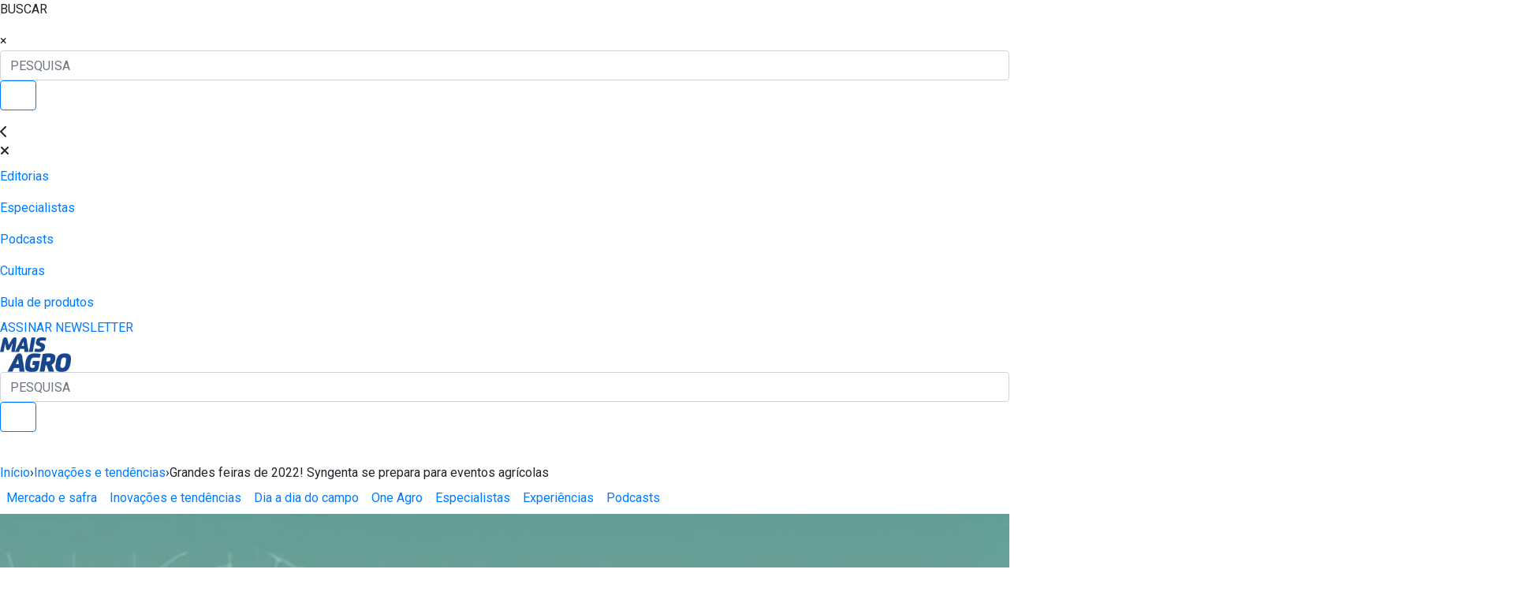

--- FILE ---
content_type: text/html; charset=UTF-8
request_url: https://maisagro.syngenta.com.br/inovacoes-e-tendencias/grandes-feiras-de-2022-syngenta-se-prepara-para-eventos-agricolas/
body_size: 35615
content:
<!DOCTYPE html><html lang="pt-BR"><head><link rel="preconnect" href="https://ad.doubleclick.net"><link rel="preconnect" href="https://10393281.fls.doubleclick.net"><link rel="preconnect" href="https://td.doubleclick.net">  <script defer src="[data-uri]"></script>  <script defer src="[data-uri]"></script> <meta charset="UTF-8"><meta name="viewport" content="width=device-width, initial-scale=1.0"><meta property="og:image" content="https://maisagro.syngenta.com.br/media/uploads/2023/10/imagem_2_grandes-feiras-de-2022-syngenta-se-prepara-para-eventos-agricolas.jpg"><meta property="og:url" content="https://maisagro.syngenta.com.br/inovacoes-e-tendencias/grandes-feiras-de-2022-syngenta-se-prepara-para-eventos-agricolas/"><link rel="preconnect" href="https://fonts.googleapis.com"><link rel="preconnect" href="https://fonts.gstatic.com" crossorigin><link rel="preload" href="https://fonts.googleapis.com/css2?family=Roboto:wght@400;700&display=swap" as="style"
 onload="this.onload=null;this.rel='stylesheet';" crossorigin="anonymous"><link rel="preload" href="https://fonts.googleapis.com/css2?family=Poppins:wght@400;500;700&display=swap" as="style"
 onload="this.onload=null;this.rel='stylesheet';" crossorigin="anonymous"><link rel="preload" href="https://fonts.googleapis.com/css2?family=Inter:wght@400;700&display=swap" as="style"
 onload="this.onload=null;this.rel='stylesheet';" crossorigin="anonymous"><link rel="preload" as="style" href="https://fonts.googleapis.com/css2?family=Inter:wght@400;600;700&display=swap"><link rel="stylesheet" href="https://fonts.googleapis.com/css2?family=Inter:wght@400;600;700&display=swap"><link rel="stylesheet" href="https://maisagro.syngenta.com.br/wp-content/cache/autoptimize/autoptimize_single_67655ff2b70a6a33a53446cb2f2a9002.php"><link rel="stylesheet" href="https://maisagro.syngenta.com.br/wp-content/cache/autoptimize/autoptimize_single_f8f01ea5c201c7e7afa6d230a1113b65.php"><link rel="stylesheet" href="https://maisagro.syngenta.com.br/wp-content/cache/autoptimize/autoptimize_single_df21773fc366c62d8f96cd67777cb769.php?"><link rel="stylesheet" href="https://maisagro.syngenta.com.br/wp-content/themes/portal-mais-agro/assets/css/bootstrap_css.min.css"><link rel="stylesheet" href="https://maisagro.syngenta.com.br/wp-content/themes/portal-mais-agro/assets/fontawesome/css/all.min.css"><link rel="stylesheet" href="https://maisagro.syngenta.com.br/wp-content/themes/portal-mais-agro/assets/css/swiper-slider.min.css"> <script defer src="https://maisagro.syngenta.com.br/wp-content/cache/autoptimize/autoptimize_single_2c872dbe60f4ba70fb85356113d8b35e.php"></script> <script defer src="https://maisagro.syngenta.com.br/wp-content/themes/portal-mais-agro/assets/js/swiper-slider.min.js"></script> <script async defer crossorigin="anonymous"
        src="https://connect.facebook.net/en_US/sdk.js#xfbml=1&version=v11.0&appId=1095077904660565&autoLogAppEvents=1"
        nonce="NONCE_VALUE"></script> <script defer src="https://cdn.jsdelivr.net/npm/slick-carousel@1.8.1/slick/slick.min.js"></script> <script defer src="https://cdn.jsdelivr.net/npm/popper.js@1.16.0/dist/umd/popper.min.js"></script> <script defer src="https://maisagro.syngenta.com.br/wp-content/themes/portal-mais-agro/assets/js/bootstrap.min.js"></script> <script defer src="https://maisagro.syngenta.com.br/wp-content/cache/autoptimize/autoptimize_single_f29078dcd9c9746fc0d058b0732754be.php"></script> <script defer src="[data-uri]"></script> <title>Grandes feiras de 2022! Syngenta se prepara para eventos agrícolas - Portal Mais Agro</title><meta name='robots' content='index, follow, max-image-preview:large, max-snippet:-1, max-video-preview:-1' /><style>img:is([sizes="auto" i], [sizes^="auto," i]) { contain-intrinsic-size: 3000px 1500px }</style><meta name="description" content="Syngenta se prepara para grandes feiras agrícolas de 2022 destacando inovações após sucesso das Feiras Virtuais durante a pandemia." /><link rel="canonical" href="https://maisagro.syngenta.com.br/inovacoes-e-tendencias/grandes-feiras-de-2022-syngenta-se-prepara-para-eventos-agricolas/" /><meta property="og:locale" content="pt_BR" /><meta property="og:type" content="article" /><meta property="og:title" content="Grandes feiras de 2022! Syngenta se prepara para eventos agrícolas - Portal Mais Agro" /><meta property="og:description" content="Syngenta se prepara para grandes feiras agrícolas de 2022 destacando inovações após sucesso das Feiras Virtuais durante a pandemia." /><meta property="og:url" content="https://maisagro.syngenta.com.br/inovacoes-e-tendencias/grandes-feiras-de-2022-syngenta-se-prepara-para-eventos-agricolas/" /><meta property="og:site_name" content="Portal Mais Agro" /><meta property="article:publisher" content="https://www.facebook.com/SyngentaBrasil/" /><meta property="article:published_time" content="2022-01-21T15:32:00+00:00" /><meta property="article:modified_time" content="2024-07-25T18:50:17+00:00" /><meta property="og:image" content="https://maisagro.syngenta.com.br/wp-content/uploads/2023/10/imagem_2_grandes-feiras-de-2022-syngenta-se-prepara-para-eventos-agricolas.jpg" /><meta property="og:image:width" content="1920" /><meta property="og:image:height" content="1080" /><meta property="og:image:type" content="image/jpeg" /><meta name="author" content="Editor de conteúdo" /><meta name="twitter:card" content="summary_large_image" /><meta name="twitter:label1" content="Escrito por" /><meta name="twitter:data1" content="Editor de conteúdo" /><meta name="twitter:label2" content="Est. tempo de leitura" /><meta name="twitter:data2" content="4 minutos" /> <script type="application/ld+json" class="yoast-schema-graph">{"@context":"https://schema.org","@graph":[{"@type":"Article","@id":"https://maisagro.syngenta.com.br/inovacoes-e-tendencias/grandes-feiras-de-2022-syngenta-se-prepara-para-eventos-agricolas/#article","isPartOf":{"@id":"https://maisagro.syngenta.com.br/inovacoes-e-tendencias/grandes-feiras-de-2022-syngenta-se-prepara-para-eventos-agricolas/"},"author":{"name":"Editor de conteúdo","@id":"https://maisagro.syngenta.com.br/#/schema/person/fc903e0fe5d5185e5fb99ec3c3405ce6"},"headline":"Grandes feiras de 2022! Syngenta se prepara para eventos agrícolas","datePublished":"2022-01-21T15:32:00+00:00","dateModified":"2024-07-25T18:50:17+00:00","mainEntityOfPage":{"@id":"https://maisagro.syngenta.com.br/inovacoes-e-tendencias/grandes-feiras-de-2022-syngenta-se-prepara-para-eventos-agricolas/"},"wordCount":603,"commentCount":0,"publisher":{"@id":"https://maisagro.syngenta.com.br/#organization"},"image":{"@id":"https://maisagro.syngenta.com.br/inovacoes-e-tendencias/grandes-feiras-de-2022-syngenta-se-prepara-para-eventos-agricolas/#primaryimage"},"thumbnailUrl":"https://maisagro.syngenta.com.br/media/uploads/2023/10/imagem_2_grandes-feiras-de-2022-syngenta-se-prepara-para-eventos-agricolas.jpg","articleSection":["Inovações e tendências"],"inLanguage":"pt-BR","potentialAction":[{"@type":"CommentAction","name":"Comment","target":["https://maisagro.syngenta.com.br/inovacoes-e-tendencias/grandes-feiras-de-2022-syngenta-se-prepara-para-eventos-agricolas/#respond"]}]},{"@type":"WebPage","@id":"https://maisagro.syngenta.com.br/inovacoes-e-tendencias/grandes-feiras-de-2022-syngenta-se-prepara-para-eventos-agricolas/","url":"https://maisagro.syngenta.com.br/inovacoes-e-tendencias/grandes-feiras-de-2022-syngenta-se-prepara-para-eventos-agricolas/","name":"Grandes feiras de 2022! Syngenta se prepara para eventos agrícolas - Portal Mais Agro","isPartOf":{"@id":"https://maisagro.syngenta.com.br/#website"},"primaryImageOfPage":{"@id":"https://maisagro.syngenta.com.br/inovacoes-e-tendencias/grandes-feiras-de-2022-syngenta-se-prepara-para-eventos-agricolas/#primaryimage"},"image":{"@id":"https://maisagro.syngenta.com.br/inovacoes-e-tendencias/grandes-feiras-de-2022-syngenta-se-prepara-para-eventos-agricolas/#primaryimage"},"thumbnailUrl":"https://maisagro.syngenta.com.br/media/uploads/2023/10/imagem_2_grandes-feiras-de-2022-syngenta-se-prepara-para-eventos-agricolas.jpg","datePublished":"2022-01-21T15:32:00+00:00","dateModified":"2024-07-25T18:50:17+00:00","description":"Syngenta se prepara para grandes feiras agrícolas de 2022 destacando inovações após sucesso das Feiras Virtuais durante a pandemia.","breadcrumb":{"@id":"https://maisagro.syngenta.com.br/inovacoes-e-tendencias/grandes-feiras-de-2022-syngenta-se-prepara-para-eventos-agricolas/#breadcrumb"},"inLanguage":"pt-BR","potentialAction":[{"@type":"ReadAction","target":["https://maisagro.syngenta.com.br/inovacoes-e-tendencias/grandes-feiras-de-2022-syngenta-se-prepara-para-eventos-agricolas/"]}]},{"@type":"ImageObject","inLanguage":"pt-BR","@id":"https://maisagro.syngenta.com.br/inovacoes-e-tendencias/grandes-feiras-de-2022-syngenta-se-prepara-para-eventos-agricolas/#primaryimage","url":"https://maisagro.syngenta.com.br/media/uploads/2023/10/imagem_2_grandes-feiras-de-2022-syngenta-se-prepara-para-eventos-agricolas.jpg","contentUrl":"https://maisagro.syngenta.com.br/media/uploads/2023/10/imagem_2_grandes-feiras-de-2022-syngenta-se-prepara-para-eventos-agricolas.jpg","width":1920,"height":1080},{"@type":"BreadcrumbList","@id":"https://maisagro.syngenta.com.br/inovacoes-e-tendencias/grandes-feiras-de-2022-syngenta-se-prepara-para-eventos-agricolas/#breadcrumb","itemListElement":[{"@type":"ListItem","position":1,"name":"Início","item":"https://maisagro.syngenta.com.br/"},{"@type":"ListItem","position":2,"name":"Grandes feiras de 2022! Syngenta se prepara para eventos agrícolas"}]},{"@type":"WebSite","@id":"https://maisagro.syngenta.com.br/#website","url":"https://maisagro.syngenta.com.br/","name":"Mais Agro","description":"Mais Agro | Notícias, Tendências e Análises","publisher":{"@id":"https://maisagro.syngenta.com.br/#organization"},"potentialAction":[{"@type":"SearchAction","target":{"@type":"EntryPoint","urlTemplate":"https://maisagro.syngenta.com.br/?s={search_term_string}"},"query-input":{"@type":"PropertyValueSpecification","valueRequired":true,"valueName":"search_term_string"}}],"inLanguage":"pt-BR"},{"@type":"Organization","@id":"https://maisagro.syngenta.com.br/#organization","name":"Mais Agro","url":"https://maisagro.syngenta.com.br/","logo":{"@type":"ImageObject","inLanguage":"pt-BR","@id":"https://maisagro.syngenta.com.br/#/schema/logo/image/","url":"https://maisagro.syngenta.com.br/media/uploads/2023/09/Vector.png","contentUrl":"https://maisagro.syngenta.com.br/media/uploads/2023/09/Vector.png","width":136,"height":67,"caption":"Mais Agro"},"image":{"@id":"https://maisagro.syngenta.com.br/#/schema/logo/image/"},"sameAs":["https://www.facebook.com/SyngentaBrasil/","https://www.instagram.com/syngentabrasil"]},{"@type":"Person","@id":"https://maisagro.syngenta.com.br/#/schema/person/fc903e0fe5d5185e5fb99ec3c3405ce6","name":"Editor de conteúdo","image":{"@type":"ImageObject","inLanguage":"pt-BR","@id":"https://maisagro.syngenta.com.br/#/schema/person/image/","url":"https://secure.gravatar.com/avatar/10b61f8f524a1382fdac9bde6748455d?s=96&d=mm&r=g","contentUrl":"https://secure.gravatar.com/avatar/10b61f8f524a1382fdac9bde6748455d?s=96&d=mm&r=g","caption":"Editor de conteúdo"},"description":"Head de Comunicação","sameAs":["https://maisagro.syngenta.com.br","https://maisagro.syngenta.com.br/colunistas/"],"url":"https://maisagro.syngenta.com.br/especialista/editor/"}]}</script> <link rel='dns-prefetch' href='//maisagro.syngenta.com.br' /><style type="text/css">.powerpress_player .wp-audio-shortcode { max-width: 300px; }</style><link rel='stylesheet' id='wp-block-library-css' href='https://maisagro.syngenta.com.br/wp-includes/css/dist/block-library/style.min.css?ver=6.7.1' type='text/css' media='all' /><link rel='stylesheet' id='jet-engine-frontend-css' href='https://maisagro.syngenta.com.br/wp-content/cache/autoptimize/autoptimize_single_cd67903ebd52e129241c908bcaa3fb73.php?ver=3.3.0.1' type='text/css' media='all' /><style id='powerpress-player-block-style-inline-css' type='text/css'></style><style id='classic-theme-styles-inline-css' type='text/css'>/*! This file is auto-generated */
.wp-block-button__link{color:#fff;background-color:#32373c;border-radius:9999px;box-shadow:none;text-decoration:none;padding:calc(.667em + 2px) calc(1.333em + 2px);font-size:1.125em}.wp-block-file__button{background:#32373c;color:#fff;text-decoration:none}</style><style id='global-styles-inline-css' type='text/css'>:root{--wp--preset--aspect-ratio--square: 1;--wp--preset--aspect-ratio--4-3: 4/3;--wp--preset--aspect-ratio--3-4: 3/4;--wp--preset--aspect-ratio--3-2: 3/2;--wp--preset--aspect-ratio--2-3: 2/3;--wp--preset--aspect-ratio--16-9: 16/9;--wp--preset--aspect-ratio--9-16: 9/16;--wp--preset--color--black: #000000;--wp--preset--color--cyan-bluish-gray: #abb8c3;--wp--preset--color--white: #ffffff;--wp--preset--color--pale-pink: #f78da7;--wp--preset--color--vivid-red: #cf2e2e;--wp--preset--color--luminous-vivid-orange: #ff6900;--wp--preset--color--luminous-vivid-amber: #fcb900;--wp--preset--color--light-green-cyan: #7bdcb5;--wp--preset--color--vivid-green-cyan: #00d084;--wp--preset--color--pale-cyan-blue: #8ed1fc;--wp--preset--color--vivid-cyan-blue: #0693e3;--wp--preset--color--vivid-purple: #9b51e0;--wp--preset--gradient--vivid-cyan-blue-to-vivid-purple: linear-gradient(135deg,rgba(6,147,227,1) 0%,rgb(155,81,224) 100%);--wp--preset--gradient--light-green-cyan-to-vivid-green-cyan: linear-gradient(135deg,rgb(122,220,180) 0%,rgb(0,208,130) 100%);--wp--preset--gradient--luminous-vivid-amber-to-luminous-vivid-orange: linear-gradient(135deg,rgba(252,185,0,1) 0%,rgba(255,105,0,1) 100%);--wp--preset--gradient--luminous-vivid-orange-to-vivid-red: linear-gradient(135deg,rgba(255,105,0,1) 0%,rgb(207,46,46) 100%);--wp--preset--gradient--very-light-gray-to-cyan-bluish-gray: linear-gradient(135deg,rgb(238,238,238) 0%,rgb(169,184,195) 100%);--wp--preset--gradient--cool-to-warm-spectrum: linear-gradient(135deg,rgb(74,234,220) 0%,rgb(151,120,209) 20%,rgb(207,42,186) 40%,rgb(238,44,130) 60%,rgb(251,105,98) 80%,rgb(254,248,76) 100%);--wp--preset--gradient--blush-light-purple: linear-gradient(135deg,rgb(255,206,236) 0%,rgb(152,150,240) 100%);--wp--preset--gradient--blush-bordeaux: linear-gradient(135deg,rgb(254,205,165) 0%,rgb(254,45,45) 50%,rgb(107,0,62) 100%);--wp--preset--gradient--luminous-dusk: linear-gradient(135deg,rgb(255,203,112) 0%,rgb(199,81,192) 50%,rgb(65,88,208) 100%);--wp--preset--gradient--pale-ocean: linear-gradient(135deg,rgb(255,245,203) 0%,rgb(182,227,212) 50%,rgb(51,167,181) 100%);--wp--preset--gradient--electric-grass: linear-gradient(135deg,rgb(202,248,128) 0%,rgb(113,206,126) 100%);--wp--preset--gradient--midnight: linear-gradient(135deg,rgb(2,3,129) 0%,rgb(40,116,252) 100%);--wp--preset--font-size--small: 13px;--wp--preset--font-size--medium: 20px;--wp--preset--font-size--large: 36px;--wp--preset--font-size--x-large: 42px;--wp--preset--spacing--20: 0.44rem;--wp--preset--spacing--30: 0.67rem;--wp--preset--spacing--40: 1rem;--wp--preset--spacing--50: 1.5rem;--wp--preset--spacing--60: 2.25rem;--wp--preset--spacing--70: 3.38rem;--wp--preset--spacing--80: 5.06rem;--wp--preset--shadow--natural: 6px 6px 9px rgba(0, 0, 0, 0.2);--wp--preset--shadow--deep: 12px 12px 50px rgba(0, 0, 0, 0.4);--wp--preset--shadow--sharp: 6px 6px 0px rgba(0, 0, 0, 0.2);--wp--preset--shadow--outlined: 6px 6px 0px -3px rgba(255, 255, 255, 1), 6px 6px rgba(0, 0, 0, 1);--wp--preset--shadow--crisp: 6px 6px 0px rgba(0, 0, 0, 1);}:where(.is-layout-flex){gap: 0.5em;}:where(.is-layout-grid){gap: 0.5em;}body .is-layout-flex{display: flex;}.is-layout-flex{flex-wrap: wrap;align-items: center;}.is-layout-flex > :is(*, div){margin: 0;}body .is-layout-grid{display: grid;}.is-layout-grid > :is(*, div){margin: 0;}:where(.wp-block-columns.is-layout-flex){gap: 2em;}:where(.wp-block-columns.is-layout-grid){gap: 2em;}:where(.wp-block-post-template.is-layout-flex){gap: 1.25em;}:where(.wp-block-post-template.is-layout-grid){gap: 1.25em;}.has-black-color{color: var(--wp--preset--color--black) !important;}.has-cyan-bluish-gray-color{color: var(--wp--preset--color--cyan-bluish-gray) !important;}.has-white-color{color: var(--wp--preset--color--white) !important;}.has-pale-pink-color{color: var(--wp--preset--color--pale-pink) !important;}.has-vivid-red-color{color: var(--wp--preset--color--vivid-red) !important;}.has-luminous-vivid-orange-color{color: var(--wp--preset--color--luminous-vivid-orange) !important;}.has-luminous-vivid-amber-color{color: var(--wp--preset--color--luminous-vivid-amber) !important;}.has-light-green-cyan-color{color: var(--wp--preset--color--light-green-cyan) !important;}.has-vivid-green-cyan-color{color: var(--wp--preset--color--vivid-green-cyan) !important;}.has-pale-cyan-blue-color{color: var(--wp--preset--color--pale-cyan-blue) !important;}.has-vivid-cyan-blue-color{color: var(--wp--preset--color--vivid-cyan-blue) !important;}.has-vivid-purple-color{color: var(--wp--preset--color--vivid-purple) !important;}.has-black-background-color{background-color: var(--wp--preset--color--black) !important;}.has-cyan-bluish-gray-background-color{background-color: var(--wp--preset--color--cyan-bluish-gray) !important;}.has-white-background-color{background-color: var(--wp--preset--color--white) !important;}.has-pale-pink-background-color{background-color: var(--wp--preset--color--pale-pink) !important;}.has-vivid-red-background-color{background-color: var(--wp--preset--color--vivid-red) !important;}.has-luminous-vivid-orange-background-color{background-color: var(--wp--preset--color--luminous-vivid-orange) !important;}.has-luminous-vivid-amber-background-color{background-color: var(--wp--preset--color--luminous-vivid-amber) !important;}.has-light-green-cyan-background-color{background-color: var(--wp--preset--color--light-green-cyan) !important;}.has-vivid-green-cyan-background-color{background-color: var(--wp--preset--color--vivid-green-cyan) !important;}.has-pale-cyan-blue-background-color{background-color: var(--wp--preset--color--pale-cyan-blue) !important;}.has-vivid-cyan-blue-background-color{background-color: var(--wp--preset--color--vivid-cyan-blue) !important;}.has-vivid-purple-background-color{background-color: var(--wp--preset--color--vivid-purple) !important;}.has-black-border-color{border-color: var(--wp--preset--color--black) !important;}.has-cyan-bluish-gray-border-color{border-color: var(--wp--preset--color--cyan-bluish-gray) !important;}.has-white-border-color{border-color: var(--wp--preset--color--white) !important;}.has-pale-pink-border-color{border-color: var(--wp--preset--color--pale-pink) !important;}.has-vivid-red-border-color{border-color: var(--wp--preset--color--vivid-red) !important;}.has-luminous-vivid-orange-border-color{border-color: var(--wp--preset--color--luminous-vivid-orange) !important;}.has-luminous-vivid-amber-border-color{border-color: var(--wp--preset--color--luminous-vivid-amber) !important;}.has-light-green-cyan-border-color{border-color: var(--wp--preset--color--light-green-cyan) !important;}.has-vivid-green-cyan-border-color{border-color: var(--wp--preset--color--vivid-green-cyan) !important;}.has-pale-cyan-blue-border-color{border-color: var(--wp--preset--color--pale-cyan-blue) !important;}.has-vivid-cyan-blue-border-color{border-color: var(--wp--preset--color--vivid-cyan-blue) !important;}.has-vivid-purple-border-color{border-color: var(--wp--preset--color--vivid-purple) !important;}.has-vivid-cyan-blue-to-vivid-purple-gradient-background{background: var(--wp--preset--gradient--vivid-cyan-blue-to-vivid-purple) !important;}.has-light-green-cyan-to-vivid-green-cyan-gradient-background{background: var(--wp--preset--gradient--light-green-cyan-to-vivid-green-cyan) !important;}.has-luminous-vivid-amber-to-luminous-vivid-orange-gradient-background{background: var(--wp--preset--gradient--luminous-vivid-amber-to-luminous-vivid-orange) !important;}.has-luminous-vivid-orange-to-vivid-red-gradient-background{background: var(--wp--preset--gradient--luminous-vivid-orange-to-vivid-red) !important;}.has-very-light-gray-to-cyan-bluish-gray-gradient-background{background: var(--wp--preset--gradient--very-light-gray-to-cyan-bluish-gray) !important;}.has-cool-to-warm-spectrum-gradient-background{background: var(--wp--preset--gradient--cool-to-warm-spectrum) !important;}.has-blush-light-purple-gradient-background{background: var(--wp--preset--gradient--blush-light-purple) !important;}.has-blush-bordeaux-gradient-background{background: var(--wp--preset--gradient--blush-bordeaux) !important;}.has-luminous-dusk-gradient-background{background: var(--wp--preset--gradient--luminous-dusk) !important;}.has-pale-ocean-gradient-background{background: var(--wp--preset--gradient--pale-ocean) !important;}.has-electric-grass-gradient-background{background: var(--wp--preset--gradient--electric-grass) !important;}.has-midnight-gradient-background{background: var(--wp--preset--gradient--midnight) !important;}.has-small-font-size{font-size: var(--wp--preset--font-size--small) !important;}.has-medium-font-size{font-size: var(--wp--preset--font-size--medium) !important;}.has-large-font-size{font-size: var(--wp--preset--font-size--large) !important;}.has-x-large-font-size{font-size: var(--wp--preset--font-size--x-large) !important;}
:where(.wp-block-post-template.is-layout-flex){gap: 1.25em;}:where(.wp-block-post-template.is-layout-grid){gap: 1.25em;}
:where(.wp-block-columns.is-layout-flex){gap: 2em;}:where(.wp-block-columns.is-layout-grid){gap: 2em;}
:root :where(.wp-block-pullquote){font-size: 1.5em;line-height: 1.6;}</style><link rel='stylesheet' id='contact-form-7-css' href='https://maisagro.syngenta.com.br/wp-content/cache/autoptimize/autoptimize_single_3fd2afa98866679439097f4ab102fe0a.php?ver=6.0.6' type='text/css' media='all' /><link rel='stylesheet' id='site-reviews-css' href='https://maisagro.syngenta.com.br/wp-content/cache/autoptimize/autoptimize_single_a4f8d9f9381ad9a9a498ac59f39f38aa.php?ver=7.1.1' type='text/css' media='all' /><style id='site-reviews-inline-css' type='text/css'>:root{--glsr-star-empty:url(https://maisagro.syngenta.com.br/wp-content/plugins/site-reviews/assets/images/stars/default/star-empty.svg);--glsr-star-error:url(https://maisagro.syngenta.com.br/wp-content/plugins/site-reviews/assets/images/stars/default/star-error.svg);--glsr-star-full:url(https://maisagro.syngenta.com.br/wp-content/plugins/site-reviews/assets/images/stars/default/star-full.svg);--glsr-star-half:url(https://maisagro.syngenta.com.br/wp-content/plugins/site-reviews/assets/images/stars/default/star-half.svg)}</style> <script defer id="cookie-law-info-js-extra" src="[data-uri]"></script> <script type="text/javascript" defer="defer" src="https://maisagro.syngenta.com.br/wp-content/plugins/cookie-law-info/lite/frontend/js/script.min.js?ver=3.2.10" id="cookie-law-info-js"></script> <script type="text/javascript" defer="defer" src="https://maisagro.syngenta.com.br/wp-includes/js/jquery/jquery.min.js?ver=3.7.1" id="jquery-core-js"></script> <script type="text/javascript" defer="defer" src="https://maisagro.syngenta.com.br/wp-includes/js/jquery/jquery-migrate.min.js?ver=3.4.1" id="jquery-migrate-js"></script> <link rel="https://api.w.org/" href="https://maisagro.syngenta.com.br/wp-json/" /><link rel="alternate" title="JSON" type="application/json" href="https://maisagro.syngenta.com.br/wp-json/wp/v2/posts/9155" /><link rel="EditURI" type="application/rsd+xml" title="RSD" href="https://maisagro.syngenta.com.br/xmlrpc.php?rsd" /><meta name="generator" content="WordPress 6.7.1" /><link rel='shortlink' href='https://maisagro.syngenta.com.br/?p=9155' /><style id="cky-style-inline">[data-cky-tag]{visibility:hidden;}</style> <script defer src="[data-uri]"></script> <script defer src="[data-uri]"></script> <style>.no-js img.lazyload {
				display: none;
			}

			figure.wp-block-image img.lazyloading {
				min-width: 150px;
			}

						.lazyload {
				opacity: 0;
			}

			.lazyloading {
				border: 0 !important;
				opacity: 1;
				background: #F3F3F3 url('https://maisagro.syngenta.com.br/wp-content/plugins/wp-smush-pro/app/assets/images/smush-placeholder.png') no-repeat center !important;
				background-size: 16px auto !important;
				min-width: 16px;
			}

			.lazyload,
			.lazyloading {
				--smush-placeholder-width: 100px;
				--smush-placeholder-aspect-ratio: 1/1;
				width: var(--smush-placeholder-width) !important;
				aspect-ratio: var(--smush-placeholder-aspect-ratio) !important;
			}</style><link rel="preload" as="image" href="https://maisagro.syngenta.com.br/media/uploads/2023/10/IMAGEM_2_CAPA_soja-podridao-das-vagens-e-motivo-de-preocupacao.jpg"><link rel="icon" href="https://maisagro.syngenta.com.br/media/uploads/2023/12/cropped-cropped-android-chrome-192x192-1-32x32.png" sizes="32x32" /><link rel="icon" href="https://maisagro.syngenta.com.br/media/uploads/2023/12/cropped-cropped-android-chrome-192x192-1-192x192.png" sizes="192x192" /><link rel="apple-touch-icon" href="https://maisagro.syngenta.com.br/media/uploads/2023/12/cropped-cropped-android-chrome-192x192-1-180x180.png" /><meta name="msapplication-TileImage" content="https://maisagro.syngenta.com.br/media/uploads/2023/12/cropped-cropped-android-chrome-192x192-1-270x270.png" /></head><body class="post-template-default single single-post postid-9155 single-format-standard wp-custom-logo metaslider-plugin"> <noscript><iframe src="https://www.googletagmanager.com/ns.html?id=GTM-TZD4PDC9" height="0" width="0"
 style="display:none;visibility:hidden"></iframe></noscript><div id="form-feedback" class="wpcf7-response-output" aria-hidden="true"></div><div class="popup-busca"><p>BUSCAR</p> <span class="close-busca" id="close-busca">&times;</span><form role="search" method="get" id="searchform" action="https://maisagro.syngenta.com.br/"> <input class="form-control mr-sm-2" type="text" name="s" placeholder="PESQUISA" aria-label="PESQUISA"> <button class="btn btn-outline-primary my-2 my-sm-0" id="searchsubmit" value="Search" type="submit"> <svg xmlns="http://www.w3.org/2000/svg" width="20.002" height="20.002" viewBox="0 0 20.002 20.002"> <g id="Grupo_2348" data-name="Grupo 2348" transform="translate(-997 -322)"> <path id="Caminho_231192" data-name="Caminho 231192" d="M3268.847,1444.539a7.308,7.308,0,0,1,7.308,7.308h1.539a8.847,8.847,0,0,0-8.847-8.847Zm-7.308,7.308a7.308,7.308,0,0,1,7.308-7.308V1443a8.847,8.847,0,0,0-8.847,8.847Zm7.308,7.308a7.308,7.308,0,0,1-7.308-7.308H3260a8.847,8.847,0,0,0,8.847,8.847Zm7.308-7.308a7.308,7.308,0,0,1-7.308,7.308v1.539a8.848,8.848,0,0,0,8.847-8.847Z" transform="translate(-2263 -1121)" fill="#fff"/> <path id="Caminho_231193" data-name="Caminho 231193" d="M3278.15,1462.238l4.673,4.674,1.088-1.088-4.673-4.673Zm4.673,4.674a.769.769,0,0,0,1.088-1.088Zm-3.585-5.761a.769.769,0,1,0-1.088,1.088Z" transform="translate(-2267.135 -1125.135)" fill="#fff"/> </g> </svg> </button></form></div><div class=" nav-second "><div class="header-top-2"><div class="top-header"><div class="header-2 pt-3"><div class="left-menu"><div class="menu-toggle" id="menuToggle"><div class="bar bar1"></div><div class="bar bar2"></div><div class="bar bar3"></div></div><div class="menu" id="menu"><div class="actions-menu"><div class="back-menu"><i class="fa-solid fa-chevron-left"></i></div><div class="close-menu"><i class="fa-solid fa-xmark"></i></div></div><div class="menu-overlay"></div><ul id="menu-menu-mobile" class="navbar-nav"><li id="menu-item-291" class="menu-item menu-item-type-custom menu-item-object-custom menu-item-has-children nav-item "><a href="#" class="nav-link">Editorias</a><ul class="dropdown-menu"><li id="menu-item-195" class="menu-item menu-item-type-taxonomy menu-item-object-category nav-item "><a href="https://maisagro.syngenta.com.br/mercado-e-safra/" class="nav-link">Mercado e safra</a></li><li id="menu-item-5" class="menu-item menu-item-type-taxonomy menu-item-object-category current-post-ancestor current-menu-parent current-post-parent nav-item "><a href="https://maisagro.syngenta.com.br/inovacoes-e-tendencias/" class="nav-link">Inovações e tendências</a></li><li id="menu-item-194" class="menu-item menu-item-type-taxonomy menu-item-object-category nav-item "><a href="https://maisagro.syngenta.com.br/dia-a-dia-do-campo/" class="nav-link">Dia a dia do campo</a></li><li id="menu-item-8" class="menu-item menu-item-type-taxonomy menu-item-object-category nav-item "><a href="https://maisagro.syngenta.com.br/sustentabilidade/" class="nav-link">Sustentabilidade</a></li><li id="menu-item-151" class="menu-item menu-item-type-post_type menu-item-object-page nav-item "><a href="https://maisagro.syngenta.com.br/especialistas/" class="nav-link">Especialistas</a></li></ul></li><li id="menu-item-173" class="menu-item menu-item-type-taxonomy menu-item-object-category nav-item "><a href="https://maisagro.syngenta.com.br/especialistas/" class="nav-link">Especialistas</a></li><li id="menu-item-220" class="menu-item menu-item-type-post_type menu-item-object-page nav-item "><a href="https://maisagro.syngenta.com.br/todos-podcasts/" class="nav-link">Podcasts</a></li><li id="menu-item-15709" class="menu-item menu-item-type-custom menu-item-object-custom menu-item-has-children nav-item "><a href="#" class="nav-link">Culturas</a><ul class="dropdown-menu"><li id="menu-item-15720" class="menu-item menu-item-type-custom menu-item-object-custom nav-item "><a href="https://maisagro.syngenta.com.br/cultura/algodao/" class="nav-link">Algodão</a></li><li id="menu-item-15721" class="menu-item menu-item-type-custom menu-item-object-custom nav-item "><a href="https://maisagro.syngenta.com.br/cultura/arroz/" class="nav-link">Arroz</a></li><li id="menu-item-15722" class="menu-item menu-item-type-custom menu-item-object-custom nav-item "><a href="https://maisagro.syngenta.com.br/cultura/batata/" class="nav-link">Batata</a></li><li id="menu-item-15723" class="menu-item menu-item-type-custom menu-item-object-custom nav-item "><a href="https://maisagro.syngenta.com.br/cultura/cafe/" class="nav-link">Café</a></li><li id="menu-item-15724" class="menu-item menu-item-type-custom menu-item-object-custom nav-item "><a href="https://maisagro.syngenta.com.br/cultura/cana-de-acucar/" class="nav-link">Cana-de-açúcar</a></li><li id="menu-item-15725" class="menu-item menu-item-type-custom menu-item-object-custom nav-item "><a href="https://maisagro.syngenta.com.br/cultura/citros/" class="nav-link">Citros</a></li><li id="menu-item-15726" class="menu-item menu-item-type-custom menu-item-object-custom nav-item "><a href="https://maisagro.syngenta.com.br/cultura/feijao/" class="nav-link">Feijão</a></li><li id="menu-item-15727" class="menu-item menu-item-type-custom menu-item-object-custom nav-item "><a href="https://maisagro.syngenta.com.br/cultura/hortifruti/" class="nav-link">Hortifrúti</a></li><li id="menu-item-15728" class="menu-item menu-item-type-custom menu-item-object-custom nav-item "><a href="https://maisagro.syngenta.com.br/cultura/milho/" class="nav-link">Milho</a></li><li id="menu-item-15729" class="menu-item menu-item-type-custom menu-item-object-custom nav-item "><a href="https://maisagro.syngenta.com.br/cultura/multi/" class="nav-link">Multi</a></li><li id="menu-item-15730" class="menu-item menu-item-type-custom menu-item-object-custom nav-item "><a href="https://maisagro.syngenta.com.br/cultura/soja/" class="nav-link">Soja</a></li><li id="menu-item-15731" class="menu-item menu-item-type-custom menu-item-object-custom nav-item "><a href="https://maisagro.syngenta.com.br/cultura/trigo/" class="nav-link">Trigo</a></li></ul></li><li id="menu-item-18913" class="menu-item menu-item-type-post_type menu-item-object-page nav-item "><a href="https://maisagro.syngenta.com.br/bula-de-produtos/" class="nav-link">Bula de produtos</a></li></ul></div> <a id="open-lightbox" class="btn-newsletter">ASSINAR NEWSLETTER</a></div><div class="logo-center"> <a href="https://maisagro.syngenta.com.br/"><img
 src="https://maisagro.syngenta.com.br/wp-content/themes/portal-mais-agro/assets/images/logo-agro.png"
 alt="Logo do Portal Mais Agro" width="90" height="44"></a></div><div class="right-search"><form role="search" method="get" id="searchform" action="https://maisagro.syngenta.com.br/"> <input class="form-control mr-sm-2" type="text" name="s" placeholder="PESQUISA" aria-label="PESQUISA"> <button class="btn btn-outline-primary my-2 my-sm-0" id="searchsubmit" value="Search" type="submit"> <svg xmlns="http://www.w3.org/2000/svg" width="20.002" height="20.002" viewBox="0 0 20.002 20.002"> <g id="Grupo_2348" data-name="Grupo 2348" transform="translate(-997 -322)"> <path id="Caminho_231192" data-name="Caminho 231192" d="M3268.847,1444.539a7.308,7.308,0,0,1,7.308,7.308h1.539a8.847,8.847,0,0,0-8.847-8.847Zm-7.308,7.308a7.308,7.308,0,0,1,7.308-7.308V1443a8.847,8.847,0,0,0-8.847,8.847Zm7.308,7.308a7.308,7.308,0,0,1-7.308-7.308H3260a8.847,8.847,0,0,0,8.847,8.847Zm7.308-7.308a7.308,7.308,0,0,1-7.308,7.308v1.539a8.848,8.848,0,0,0,8.847-8.847Z" transform="translate(-2263 -1121)" fill="#fff"/> <path id="Caminho_231193" data-name="Caminho 231193" d="M3278.15,1462.238l4.673,4.674,1.088-1.088-4.673-4.673Zm4.673,4.674a.769.769,0,0,0,1.088-1.088Zm-3.585-5.761a.769.769,0,1,0-1.088,1.088Z" transform="translate(-2267.135 -1125.135)" fill="#fff"/> </g> </svg> </button></form> <svg xmlns="http://www.w3.org/2000/svg" width="20.002" height="20.002"
 viewBox="0 0 20.002 20.002"> <g id="Grupo_2348" data-name="Grupo 2348" transform="translate(-997 -322)"> <path id="Caminho_231192" data-name="Caminho 231192"
 d="M3268.847,1444.539a7.308,7.308,0,0,1,7.308,7.308h1.539a8.847,8.847,0,0,0-8.847-8.847Zm-7.308,7.308a7.308,7.308,0,0,1,7.308-7.308V1443a8.847,8.847,0,0,0-8.847,8.847Zm7.308,7.308a7.308,7.308,0,0,1-7.308-7.308H3260a8.847,8.847,0,0,0,8.847,8.847Zm7.308-7.308a7.308,7.308,0,0,1-7.308,7.308v1.539a8.848,8.848,0,0,0,8.847-8.847Z"
 transform="translate(-2263 -1121)" fill="#fff" /> <path id="Caminho_231193" data-name="Caminho 231193"
 d="M3278.15,1462.238l4.673,4.674,1.088-1.088-4.673-4.673Zm4.673,4.674a.769.769,0,0,0,1.088-1.088Zm-3.585-5.761a.769.769,0,1,0-1.088,1.088Z"
 transform="translate(-2267.135 -1125.135)" fill="#fff" /> </g> </svg></div><div class="overlay-search-button"></div></div></div><div class="maisagro-breadcrumb-wrapper"><div class="top-header-breadcumb"><nav class="pt-3 maisagro-breadcrumb" aria-label="breadcrumb"><a href="https://maisagro.syngenta.com.br/">Início</a><span class="breadcrumb-separator">›</span><a href="https://maisagro.syngenta.com.br/inovacoes-e-tendencias/">Inovações e tendências</a><span class="breadcrumb-separator">›</span><span class="breadcrumb-current">Grandes feiras de 2022! Syngenta se prepara para eventos agrícolas</span></nav></div></div><div class="menu-header-2 navbar-expand-lg"><ul class="navbar-nav"><ul id="menu-menu-categorias" class="navbar-nav"><li id="menu-item-195" class="menu-item menu-item-type-taxonomy menu-item-object-category nav-item "><a href="https://maisagro.syngenta.com.br/mercado-e-safra/" class="nav-link">Mercado e safra</a></li><li id="menu-item-5" class="menu-item menu-item-type-taxonomy menu-item-object-category current-post-ancestor current-menu-parent current-post-parent nav-item "><a href="https://maisagro.syngenta.com.br/inovacoes-e-tendencias/" class="nav-link">Inovações e tendências</a></li><li id="menu-item-194" class="menu-item menu-item-type-taxonomy menu-item-object-category nav-item "><a href="https://maisagro.syngenta.com.br/dia-a-dia-do-campo/" class="nav-link">Dia a dia do campo</a></li><li id="menu-item-446" class="menu-item menu-item-type-taxonomy menu-item-object-category nav-item "><a href="https://maisagro.syngenta.com.br/oneagro/" class="nav-link">One Agro</a></li><li id="menu-item-151" class="menu-item menu-item-type-post_type menu-item-object-page nav-item "><a href="https://maisagro.syngenta.com.br/especialistas/" class="nav-link">Especialistas</a></li><li id="menu-item-226" class="menu-item menu-item-type-taxonomy menu-item-object-category nav-item "><a href="https://maisagro.syngenta.com.br/experiencias/" class="nav-link">Experiências</a></li><li id="menu-item-4719" class="menu-item menu-item-type-custom menu-item-object-custom nav-item "><a href="/todos-podcasts/" class="nav-link">Podcasts</a></li></ul></ul></div></div></div></div><div class="post-full"> <img width="1920" height="1080" src="https://maisagro.syngenta.com.br/media/uploads/2023/10/imagem_2_grandes-feiras-de-2022-syngenta-se-prepara-para-eventos-agricolas.jpg" class="attachment-featured size-featured wp-post-image" alt="" decoding="async" fetchpriority="high" srcset="https://maisagro.syngenta.com.br/media/uploads/2023/10/imagem_2_grandes-feiras-de-2022-syngenta-se-prepara-para-eventos-agricolas.jpg 1920w, https://maisagro.syngenta.com.br/media/uploads/2023/10/imagem_2_grandes-feiras-de-2022-syngenta-se-prepara-para-eventos-agricolas-300x169.jpg 300w, https://maisagro.syngenta.com.br/media/uploads/2023/10/imagem_2_grandes-feiras-de-2022-syngenta-se-prepara-para-eventos-agricolas-1024x576.jpg 1024w, https://maisagro.syngenta.com.br/media/uploads/2023/10/imagem_2_grandes-feiras-de-2022-syngenta-se-prepara-para-eventos-agricolas-768x432.jpg 768w, https://maisagro.syngenta.com.br/media/uploads/2023/10/imagem_2_grandes-feiras-de-2022-syngenta-se-prepara-para-eventos-agricolas-1536x864.jpg 1536w, https://maisagro.syngenta.com.br/media/uploads/2023/10/imagem_2_grandes-feiras-de-2022-syngenta-se-prepara-para-eventos-agricolas-150x84.jpg 150w" sizes="(max-width: 1920px) 100vw, 1920px" /><div class="content-area"><div class="categorys-full"><p class="category-destaque"><a href="https://maisagro.syngenta.com.br/inovacoes-e-tendencias/">Inovações e tendências</a></p><p class="full-date">21/01/2022</p></div><div class="full-content"><div class="share-pod"><p> Compartilhe</p> <a target="_blank" href="https://api.whatsapp.com/send?text=*Venha ler Grandes feiras de 2022! Syngenta se prepara para eventos agrícolas* - https://maisagro.syngenta.com.br/inovacoes-e-tendencias/grandes-feiras-de-2022-syngenta-se-prepara-para-eventos-agricolas/"><i class="fa-brands fa-whatsapp"></i></a> <a target="_blank" href="https://www.facebook.com/sharer.php?u=https://maisagro.syngenta.com.br/inovacoes-e-tendencias/grandes-feiras-de-2022-syngenta-se-prepara-para-eventos-agricolas/"><i class="fa-brands fa-facebook"></i></a> <a id="copy-button" href="#"><i class="fa-solid fa-link"></i></a></div><h1>Grandes feiras de 2022! Syngenta se prepara para eventos agrícolas</h1><div id="indice"><h3>CONTEÚDO</h3><ul><li><a href="#heading-0">Grandes feiras de 2022: veja os eventos que contarão com a presença da Syngenta</a></li><li><a href="#heading-1">Participe das grandes feiras com a Syngenta</a></li></ul></div><div class="post-content"><p>Sem tempo para ler? Clique no play abaixo para ouvir esse conteúdo!</p><p><iframe width="100%" height="83" scrolling="no" src="https://go.vooozer.com/embed/07210a6a" frameborder="0" title="Narração humana do artigo" style="height: 83px !important;" allowfullscreen></iframe></p><p>As <strong>grandes feiras agrícolas</strong> são espaços ideais para que os produtores rurais conheçam os produtos, os serviços e as inovações desenvolvidos pelos principais <em>players</em> do mercado agro.</p><p>A <strong>Syngenta tem uma longa trajetória nesses eventos</strong>, organizando<em> stands</em> que contribuem para que os agricultores tomem decisões assertivas para suas lavouras, baseadas nas explanações dos nossos especialistas.</p><p>No entanto, em razão da pandemia de Covid-19, essas feiras precisaram ser interrompidas, o que fez com que nos reinventássemos e criássemos a <a href="/noticias/feira-virtual-360-nossa-conexao-continua"><strong>Feira Virtual</strong></a>, realizada em 2020 e em 2021<strong> </strong>para atender às necessidades do nosso público. Quem acompanhou os eventos nos dois últimos anos sabe que cumprimos nosso objetivo com sucesso.</p><p>Apesar do evento online ter seus benefícios, o presencial continua sendo um formato esperado por grande parte dos agricultores. Por isso, temos uma novidade: em 2022, as <strong>grandes feiras retornam ao modelo presencial</strong>. Para ficar ainda melhor, elas contarão com a participação da Syngenta, levando ao público tecnologias, informações e parcerias de forma inovadora.</p><p>Confira!</p><h2 id="heading-0">Grandes feiras de 2022: veja os eventos que contarão com a presença da Syngenta</h2><p>Neste ano, a Syngenta participará de diversas feiras agrícolas, com o objetivo de oferecer alternativas para os agricultores melhorarem o seu dia a dia no campo. Por isso, estará presente por meio de um formato inovador, disponibilizando materiais que proporcionam experiências enriquecedoras.</p><p>O propósito é expandir nossa política de relacionamento e estar cada vez mais próximo do produtor. Para isso, realizaremos lançamentos de novas tecnologias de manejo, apresentando as novidades e resolvendo todas as dúvidas técnicas que possam surgir. Também haverá espaço para dialogar sobre a conjuntura do mercado e sobre resoluções de problemas no campo, com o apoio de nossos especialistas.</p><p>Diante dessa proposta, teremos uma excelente oportunidade para ouvir a perspectiva de quem entende a fundo o agronegócio, conhecer os novos produtos e obter mais conhecimento, agregando valor ao trabalho nas lavouras.</p><p>Além disso, haverá interações para que os produtores adquiram pontos e tenham acesso a brindes exclusivos no app <a href="/noticias/conheca-o-app-acessa-agro">Acessa Agro</a>.</p><p>Confira quais são os eventos e o que você vai encontrar nos <em>stands</em> da Syngenta em cada um deles.</p><h3><strong>Show Rural</strong></h3><p>O Show Rural será realizado entre os dias <strong>7 e 11 de fevereiro</strong>, em Cascavel (Paraná).</p><h3><strong>Expodireto</strong></h3><p>A Expodireto acontece <strong>de</strong> <strong>7 a 11 de março</strong>, na cidade de Não me Toque (Rio Grande do Sul).</p><h3><strong>Tecnoshow comigo</strong></h3><p>A feira está agendada para iniciar no dia <strong>4 de abril e terminar no dia 8 do mesmo mês</strong>, em Rio Verde (Goiás).</p><h3><strong>Agrobrasília</strong></h3><p>A feira Agrobrasília será realizada entre os dias <strong>17 e 21 de maio</strong>, em Brasília (Distrito Federal).</p><h3>ShowTech Maracaju</h3><p>O ShowTech Maracaju acontece na cidade de Maracaju (Mato Grosso do Sul) de <strong>25 a 27 de maio</strong>.</p><h2 id="heading-1">Participe das grandes feiras com a Syngenta</h2><p>Não perca a oportunidade de conferir os lançamentos que desenvolvemos em busca de boa produtividade nas lavouras brasileiras: obtenha mais conhecimento nos <em>stands</em> da Syngenta nas grandes feiras agrícolas de 2022.</p><p>Baixe o app Acessa Agro e receba pontos durante a participação nas feiras. Eles podem ser convertidos em produtos e serviços para proteger e aumentar a rentabilidade da sua lavoura.</p><p>A Syngenta está ao lado do produtor rural em todos os momentos, com o objetivo de impulsionar o agronegócio brasileiro com qualidade e inovações tecnológicas.</p><p>Acesse o <a href="https://portal.syngenta.com.br/><strong>portal da Syngenta</strong></a> e acompanhe os artigos do <strong>Mais Agro</strong> para saber tudo o que está acontecendo no campo!</p></div><div class="author-info"><div class="author-thumb"> <img src="/media/uploads/2023/12/cropped-cropped-android-chrome-192x192-1.png" alt="Redação" width="256" height="256"><p class="linkedin-author-pagina"><a href="https://www.linkedin.com/company/syngenta/" target="_blank"> <i class="fa-brands fa-linkedin-in"></i></a></p></div><div class="author-content"><h2>Redação Mais Agro</h2><p class="author-biografia"></p></div></div><div class="review-title"><h2 class="coment-title">Gostou desse artigo?</h2></div><div id="respond" class="comment-respond"><h3 id="reply-title" class="comment-reply-title">Deixe um comentário <small><a rel="nofollow" id="cancel-comment-reply-link" href="/inovacoes-e-tendencias/grandes-feiras-de-2022-syngenta-se-prepara-para-eventos-agricolas/#respond" style="display:none;">Cancelar resposta</a></small></h3><form action="https://maisagro.syngenta.com.br/wp-comments-post.php" method="post" id="commentform" class="comment-form"><p class="comment-notes"><span id="email-notes">O seu endereço de e-mail não será publicado.</span> <span class="required-field-message">Campos obrigatórios são marcados com <span class="required">*</span></span></p><p class="comment-form-comment"><label for="comment">Comentário <span class="required">*</span></label><textarea id="comment" name="comment" cols="45" rows="8" maxlength="65525" required="required"></textarea></p><p class="comment-form-author"><label for="author">Nome <span class="required">*</span></label> <input id="author" name="author" type="text" value="" size="30" maxlength="245" autocomplete="name" required="required" /></p><p class="comment-form-email"><label for="email">E-mail <span class="required">*</span></label> <input id="email" name="email" type="text" value="" size="30" maxlength="100" aria-describedby="email-notes" autocomplete="email" required="required" /></p><p class="comment-form-rating"> <input type="hidden" name="rating" required /><div class="comments-area"><div class="star-rating"><div class="control review-control-vote"> <label data-star="1"   class="rating-1" for="Quality_1" title="1 star" id="Quality_1_label"> <span>1 star</span> </label> <label data-star="2"   class="rating-2" for="Quality_2" title="2 stars" id="Quality_2_label"> <span>2 stars</span> </label> <label data-star="3"   class="rating-3" for="Quality_3" title="3 stars" id="Quality_3_label"> <span>3 stars</span> </label> <label  data-star="4"   class="rating-4" for="Quality_4" title="4 stars" id="Quality_4_label"> <span>4 stars</span> </label> <label data-star="5" class="rating-5" for="Quality_5" title="5 stars" id="Quality_5_label"> <span>5 stars</span> </label></div></div></p><p class="form-submit"><input name="submit" type="submit" id="submit" class="submit" value="Publicar comentário" /> <input type='hidden' name='comment_post_ID' value='9155' id='comment_post_ID' /> <input type='hidden' name='comment_parent' id='comment_parent' value='0' /></p></form></div></div></div></div><div class="section-3"><div class="default-section-title">Ver Também</div><div class="last-posts"><div class="lasts-content"><h2><a href="https://maisagro.syngenta.com.br/mercado-e-safra/logistica-de-graos-valor-dos-fretes-interfere-no-lucro-do-produtor/">Logística de grãos: valor dos fretes interfere no lucro do produtor</a></h2><p>De acordo com a última projeção da Conab (Companhia Nacional de Abastecimento), publicada no dia 9 de dezembro, a safra 21/22 de grãos deve alcançar um volume total de 291,1 milhões de toneladas, apontando para um aumento de 38,3 milhões de toneladas em comparação à temporada 20/21. No entanto, conforme consta no portal de informações [&hellip;]</p></div><div class="lasts-content"><h2><a href="https://maisagro.syngenta.com.br/mercado-e-safra/analistas-preveem-recuperacao-de-investimentos-no-setor-hortifruti/">Analistas preveem recuperação de investimentos no setor hortifrúti</a></h2><p>Mais contidos desde o início da pandemia, os investimentos em expansão de área no mercado doméstico do segmento de frutas e hortaliças frescas devem apresentar recuperação em 2022. Entre as principais causas para a retração do capital aplicado, podemos citar as incertezas econômicas e o aumento dos custos de produção presentes no período de enfrentamento [&hellip;]</p></div><div class="lasts-content"><h2><a href="https://maisagro.syngenta.com.br/inovacoes-e-tendencias/utilizacao-de-drones-no-agronegocio-ganha-nova-regulamentacao/">Utilização de drones no agronegócio ganha nova regulamentação</a></h2><p>Nas últimas décadas, a agricultura brasileira vem se modernizando cada dia mais. Houve investimentos em todos os elos da cadeia, desde melhoramento genético das plantas até máquinas agrícolas com tecnologia de ponta. O próximo grande avanço já está no campo: a utilização de drones. Segundo o estudo do Sindag (Sindicato Nacional das Empresas de Aviação [&hellip;]</p></div><div class="lasts-content"><h2><a href="https://maisagro.syngenta.com.br/biologicos/avancos-tecnologicos-no-desenvolvimento-de-inoculantes-para-a-soja/">Avanços tecnológicos no desenvolvimento de inoculantes para a soja </a></h2><p>Da turfa à osmoproteção, entenda como a evolução dos inoculantes uniu sobrevivência biológica e agilidade operacional para maximizar a produtividade na cultura da soja</p></div></div><div class="last-posts-right"> <a href="https://maisagro.syngenta.com.br/dia-a-dia-do-campo/soja-podridao-das-vagens-e-motivo-de-preocupacao/"> <img width="711" height="400" src="https://maisagro.syngenta.com.br/media/uploads/2023/10/IMAGEM_2_CAPA_soja-podridao-das-vagens-e-motivo-de-preocupacao.jpg" class="attachment-800x400 size-800x400 wp-post-image" alt="Sintomas de podridão das vagens na soja." decoding="async" srcset="https://maisagro.syngenta.com.br/media/uploads/2023/10/IMAGEM_2_CAPA_soja-podridao-das-vagens-e-motivo-de-preocupacao.jpg 1920w, https://maisagro.syngenta.com.br/media/uploads/2023/10/IMAGEM_2_CAPA_soja-podridao-das-vagens-e-motivo-de-preocupacao-300x169.jpg 300w, https://maisagro.syngenta.com.br/media/uploads/2023/10/IMAGEM_2_CAPA_soja-podridao-das-vagens-e-motivo-de-preocupacao-1024x576.jpg 1024w, https://maisagro.syngenta.com.br/media/uploads/2023/10/IMAGEM_2_CAPA_soja-podridao-das-vagens-e-motivo-de-preocupacao-768x432.jpg 768w, https://maisagro.syngenta.com.br/media/uploads/2023/10/IMAGEM_2_CAPA_soja-podridao-das-vagens-e-motivo-de-preocupacao-1536x864.jpg 1536w, https://maisagro.syngenta.com.br/media/uploads/2023/10/IMAGEM_2_CAPA_soja-podridao-das-vagens-e-motivo-de-preocupacao-150x84.jpg 150w" sizes="(max-width: 711px) 100vw, 711px" /> </a><h2><a href="https://maisagro.syngenta.com.br/dia-a-dia-do-campo/soja-podridao-das-vagens-e-motivo-de-preocupacao/">Soja: podridão de vagens e grãos é motivo de preocupação no Cerrado</a></h2><p>Podridão das vagens na soja é problema preocupante que afeta a produtividade; manejo adequado ajuda a preservar qualidade e rendimento. Saiba como agir. Durante os últimos anos, a podridão de vagens e grãos (anomalia da soja) vem acometendo as lavouras de soja e tem sido motivo de preocupação para os produtores devido a sua frequente ocorrência nas últimas safras, principalmente na região do Cerrado.  O apodrecimento de [&hellip;]</p><div class="double-posts"><div class="grid-posts"><div class="post-row"> <a href="https://maisagro.syngenta.com.br/dia-a-dia-do-campo/lagartas-do-milho-como-combate-las-de-forma-rapida/"> <noscript><img width="132" height="132" src="https://maisagro.syngenta.com.br/media/uploads/2025/02/IMAGEM03-spodoptera-frugiperda-dias-contados-para-as-lagartas-do-milho_0-150x150.webp" class="attachment-132x132 size-132x132 wp-post-image" alt="Lagarta Spodoptera frugiperda em folha do milho." decoding="async" srcset="https://maisagro.syngenta.com.br/media/uploads/2025/02/IMAGEM03-spodoptera-frugiperda-dias-contados-para-as-lagartas-do-milho_0-150x150.webp 150w, https://maisagro.syngenta.com.br/media/uploads/2025/02/IMAGEM03-spodoptera-frugiperda-dias-contados-para-as-lagartas-do-milho_0-96x96.webp 96w" sizes="(max-width: 132px) 100vw, 132px" /></noscript><img width="132" height="132" src='data:image/svg+xml,%3Csvg%20xmlns=%22http://www.w3.org/2000/svg%22%20viewBox=%220%200%20132%20132%22%3E%3C/svg%3E' data-src="https://maisagro.syngenta.com.br/media/uploads/2025/02/IMAGEM03-spodoptera-frugiperda-dias-contados-para-as-lagartas-do-milho_0-150x150.webp" class="lazyload attachment-132x132 size-132x132 wp-post-image" alt="Lagarta Spodoptera frugiperda em folha do milho." decoding="async" data-srcset="https://maisagro.syngenta.com.br/media/uploads/2025/02/IMAGEM03-spodoptera-frugiperda-dias-contados-para-as-lagartas-do-milho_0-150x150.webp 150w, https://maisagro.syngenta.com.br/media/uploads/2025/02/IMAGEM03-spodoptera-frugiperda-dias-contados-para-as-lagartas-do-milho_0-96x96.webp 96w" data-sizes="(max-width: 132px) 100vw, 132px" /> </a><div class="most-view-content"><div> <span> <a href="https://maisagro.syngenta.com.br/dia-a-dia-do-campo/">Dia a dia do campo</a> </span></div><h2><a href="https://maisagro.syngenta.com.br/dia-a-dia-do-campo/lagartas-do-milho-como-combate-las-de-forma-rapida/">5 Principais lagartas do milho: conheça sintomas, ciclo e estratégias de controle</a></h2></div></div><div class="post-row"> <a href="https://maisagro.syngenta.com.br/dia-a-dia-do-campo/manchas-foliares-uma-ameaca-a-produtividade-da-soja/"> <noscript><img width="132" height="132" src="https://maisagro.syngenta.com.br/media/uploads/2023/10/imagem_2_manchas-foliares-uma-ameaca-a-produtividade-da-soja_-150x150.jpg" class="attachment-132x132 size-132x132 wp-post-image" alt="" decoding="async" srcset="https://maisagro.syngenta.com.br/media/uploads/2023/10/imagem_2_manchas-foliares-uma-ameaca-a-produtividade-da-soja_-150x150.jpg 150w, https://maisagro.syngenta.com.br/media/uploads/2023/10/imagem_2_manchas-foliares-uma-ameaca-a-produtividade-da-soja_-96x96.jpg 96w" sizes="(max-width: 132px) 100vw, 132px" /></noscript><img width="132" height="132" src='data:image/svg+xml,%3Csvg%20xmlns=%22http://www.w3.org/2000/svg%22%20viewBox=%220%200%20132%20132%22%3E%3C/svg%3E' data-src="https://maisagro.syngenta.com.br/media/uploads/2023/10/imagem_2_manchas-foliares-uma-ameaca-a-produtividade-da-soja_-150x150.jpg" class="lazyload attachment-132x132 size-132x132 wp-post-image" alt="" decoding="async" data-srcset="https://maisagro.syngenta.com.br/media/uploads/2023/10/imagem_2_manchas-foliares-uma-ameaca-a-produtividade-da-soja_-150x150.jpg 150w, https://maisagro.syngenta.com.br/media/uploads/2023/10/imagem_2_manchas-foliares-uma-ameaca-a-produtividade-da-soja_-96x96.jpg 96w" data-sizes="(max-width: 132px) 100vw, 132px" /> </a><div class="most-view-content"><div> <span> <a href="https://maisagro.syngenta.com.br/dia-a-dia-do-campo/">Dia a dia do campo</a> </span></div><h2><a href="https://maisagro.syngenta.com.br/dia-a-dia-do-campo/manchas-foliares-uma-ameaca-a-produtividade-da-soja/">Doenças foliares da soja: características, danos e técnicas de manejo indicadas</a></h2></div></div></div></div></div></div></div><footer id="site-footer" class="site-footer" role="contentinfo"><div class="lazyload newsletter lazy-background" data-bg="/media/uploads/2024/07/newsletter_banner.webp" style="background-image: url(data:image/svg+xml,%3Csvg%20xmlns=%22http://www.w3.org/2000/svg%22%20viewBox=%220%200%20500%20300%22%3E%3C/svg%3E);"><div><div class="newsletter-content"><div class="newsletter-left"><h3> Newsletter</h3><p> Inscreva-se e fique por dentro das novidades sobre produtividade e do mundo agro</p></div><div class="form-newsletter"><div class="wpcf7 js" id="wpcf7-f14-o1" lang="en-US" dir="ltr"><div class="screen-reader-response"><p role="status" aria-live="polite" aria-atomic="true"></p><ul></ul></div><form action="/#wpcf7-f14-o1" method="post" class="wpcf7-form init" aria-label="Contact form" novalidate="novalidate" data-status="init"><div style="display: none;"> <input type="hidden" name="_wpcf7" value="14"> <input type="hidden" name="_wpcf7_version" value="5.9.8"> <input type="hidden" name="_wpcf7_locale" value="en_US"> <input type="hidden" name="_wpcf7_unit_tag" value="wpcf7-f14-o1"> <input type="hidden" name="_wpcf7_container_post" value="0"> <input type="hidden" name="_wpcf7_posted_data_hash" value=""></div><p> <label><br> <span class="wpcf7-form-control-wrap" data-name="your-name"> <input size="40" maxlength="400" class="wpcf7-form-control wpcf7-text wpcf7-validates-as-required" autocomplete="name" aria-required="true" aria-invalid="false" placeholder="Nome" value="" type="text" name="your-name"> </span> </label></p><p> <label><br> <span class="wpcf7-form-control-wrap" data-name="your-email"> <input size="40" maxlength="400" class="wpcf7-form-control wpcf7-email wpcf7-validates-as-required wpcf7-text wpcf7-validates-as-email" autocomplete="email" aria-required="true" aria-invalid="false" placeholder="E-mail" value="" type="email" name="your-email"> </span> </label></p><p> <label><br> <span class="wpcf7-form-control-wrap" data-name="your-phone"> <input size="40" maxlength="400" class="wpcf7-form-control wpcf7-tel wpcf7-validates-as-required wpcf7-text wpcf7-validates-as-tel" autocomplete="tel" aria-required="true" aria-invalid="false" placeholder="Celular" value="" type="tel" name="your-phone"> </span><br> </label></p><p> <label class="custom-select-container" for="your-culture"><br> <select name="your-culture" id="your-culture" class="wpcf7-form-control wpcf7-select" required=""><option value="" disabled="" selected="">Cultura</option><option value="Algodão">Algodão</option><option value="Arroz">Arroz</option><option value="Batata">Batata</option><option value="Café">Café</option><option value="Cana-de-açúcar">Cana-de-açúcar</option><option value="Citrus">Citrus</option><option value="Feijão">Feijão</option><option value="Hortifruti">Hortifruti</option><option value="Milho">Milho</option><option value="Multi">Multi</option><option value="Soja">Soja</option><option value="Trigo">Trigo</option> </select> <br> </label></p><div class="btn-assinar"><p> <input class="wpcf7-form-control wpcf7-submit has-spinner" type="submit" value="Assinar"> <span class="wpcf7-spinner"></span></p></div><p style="display: none !important;" class="akismet-fields-container" data-prefix="_wpcf7_ak_"> <label>Δ<textarea name="_wpcf7_ak_hp_textarea" cols="45" rows="8" maxlength="100"></textarea></label> <input type="hidden" id="ak_js_1" name="_wpcf7_ak_js" value="1734023414554"> <script defer="" src="[data-uri]"></script></p><div class="wpcf7-response-output" aria-hidden="true"></div></form></div><p>Ao assinar a newsletter, declaro que conheço a Política de Privacidade e autorizo a utilização das minhas informações pelo portal Mais Agro</p></div></div></div></div><div class="links-footer"><div class="container"><div class="footer-top-desktop d-none d-md-block"><div class="row"><div class="col-md-3"><p>A Syngenta</p><ul id="menu-footer-1" class="footer-menu"><li id="menu-item-244" class="menu-item menu-item-type-custom menu-item-object-custom nav-item "><a href="https://www.syngenta.com.br/quem-somos" class="nav-link">Quem somos</a></li><li id="menu-item-245" class="menu-item menu-item-type-custom menu-item-object-custom nav-item "><a href="https://www.syngenta.com.br/no-brasil" class="nav-link">A Syngenta no Brasil</a></li><li id="menu-item-246" class="menu-item menu-item-type-custom menu-item-object-custom nav-item "><a href="https://www.syngenta.com.br/no-mundo" class="nav-link">A Syngenta no Mundo</a></li><li id="menu-item-247" class="menu-item menu-item-type-custom menu-item-object-custom nav-item "><a href="https://www.syngenta.com.br/nossos-valores" class="nav-link">Propósito e Valores</a></li><li id="menu-item-248" class="menu-item menu-item-type-custom menu-item-object-custom nav-item "><a href="https://portal.syngenta.com.br/politica-de-privacidade" class="nav-link">Politicas e Códigos</a></li><li id="menu-item-249" class="menu-item menu-item-type-custom menu-item-object-custom nav-item "><a href="https://www.syngenta.com.br/unidades" class="nav-link">Unidades no Brasil</a></li><li id="menu-item-250" class="menu-item menu-item-type-custom menu-item-object-custom nav-item "><a href="https://portal.syngenta.com.br/pesquisa-de-fornecedores" class="nav-link">Encontre um distribuidor</a></li></ul></div><div class="col-md-2"><p>Culturas</p><ul id="menu-footer-2" class="footer-menu"><li id="menu-item-251" class="menu-item menu-item-type-custom menu-item-object-custom nav-item "><a href="https://portal.syngenta.com.br/cultura/soja" class="nav-link">Soja</a></li><li id="menu-item-252" class="menu-item menu-item-type-custom menu-item-object-custom nav-item "><a href="https://portal.syngenta.com.br/cultura/milho" class="nav-link">Milho</a></li><li id="menu-item-253" class="menu-item menu-item-type-custom menu-item-object-custom nav-item "><a href="https://portal.syngenta.com.br/cultura/cafe" class="nav-link">Café</a></li><li id="menu-item-254" class="menu-item menu-item-type-custom menu-item-object-custom nav-item "><a href="https://portal.syngenta.com.br/cultura/algodao" class="nav-link">Algodão</a></li><li id="menu-item-255" class="menu-item menu-item-type-custom menu-item-object-custom nav-item "><a href="https://portal.syngenta.com.br/cultura/cana-de-acucar" class="nav-link">Cana-de-Açucar</a></li><li id="menu-item-256" class="menu-item menu-item-type-custom menu-item-object-custom nav-item "><a href="https://portal.syngenta.com.br/cultura/trigo" class="nav-link">Trigo</a></li><li id="menu-item-257" class="menu-item menu-item-type-custom menu-item-object-custom nav-item "><a href="https://portal.syngenta.com.br/cultura/hortifruti" class="nav-link">Hortifrúti</a></li><li id="menu-item-258" class="menu-item menu-item-type-custom menu-item-object-custom nav-item "><a href="https://portal.syngenta.com.br/cultura/arroz" class="nav-link">Arroz</a></li><li id="menu-item-259" class="menu-item menu-item-type-custom menu-item-object-custom nav-item "><a href="https://portal.syngenta.com.br/cultura/feijao" class="nav-link">Feijão</a></li><li id="menu-item-7529" class="menu-item menu-item-type-custom menu-item-object-custom nav-item "><a href="https://portal.syngenta.com.br/cultura/citrus" class="nav-link">Citrus</a></li></ul></div><div class="col-md-3"><p>Produtos e Soluções</p><ul id="menu-footer-3" class="footer-menu"><li id="menu-item-260" class="menu-item menu-item-type-custom menu-item-object-custom nav-item "><a href="https://www.syngenta.com.br/sementes" class="nav-link">Sementes Licenciadas Syngenta</a></li><li id="menu-item-261" class="menu-item menu-item-type-custom menu-item-object-custom nav-item "><a href="https://portal.syngenta.com.br/seedcare" class="nav-link">Tratamento de Sementes</a></li><li id="menu-item-262" class="menu-item menu-item-type-custom menu-item-object-custom nav-item "><a href="https://portal.syngenta.com.br/sementes/nk" class="nav-link">Sementes NK</a></li><li id="menu-item-263" class="menu-item menu-item-type-custom menu-item-object-custom nav-item "><a href="https://portal.syngenta.com.br/sementes/syngenta-soja" class="nav-link">Sementes de Soja</a></li><li id="menu-item-264" class="menu-item menu-item-type-custom menu-item-object-custom nav-item "><a href="https://www.syngentadigital.ag/" class="nav-link">Syngenta Digital</a></li><li id="menu-item-265" class="menu-item menu-item-type-custom menu-item-object-custom nav-item "><a href="https://atuaagro.com.br/" class="nav-link">Atua Agro</a></li><li id="menu-item-266" class="menu-item menu-item-type-custom menu-item-object-custom nav-item "><a href="https://portal.syngenta.com.br/segmentos/inseticidas" class="nav-link">Inseticidas</a></li><li id="menu-item-267" class="menu-item menu-item-type-custom menu-item-object-custom nav-item "><a href="https://portal.syngenta.com.br/segmentos/herbicidas" class="nav-link">Herbicidas</a></li><li id="menu-item-268" class="menu-item menu-item-type-custom menu-item-object-custom nav-item "><a href="https://portal.syngenta.com.br/segmentos/fungicidas" class="nav-link">Fungicidas</a></li><li id="menu-item-269" class="menu-item menu-item-type-custom menu-item-object-custom nav-item "><a href="https://portal.syngenta.com.br/seedcare" class="nav-link">Seedcare</a></li></ul></div><div class="col-md-4"><div class="footer-row-top"><div><p>Imprensa</p><ul id="menu-footer-4" class="footer-menu"><li id="menu-item-270" class="menu-item menu-item-type-custom menu-item-object-custom nav-item "><a href="https://www.syngenta.com.br/press-releases" class="nav-link">Media Releases</a></li><li id="menu-item-271" class="menu-item menu-item-type-custom menu-item-object-custom nav-item "><a href="https://www.syngenta.com.br/assessoria-de-imprensa" class="nav-link">Assessoria de imprensa</a></li></ul></div><div><p>Sustentabilidade</p><ul id="menu-footer-5" class="footer-menu"><li id="menu-item-272" class="menu-item menu-item-type-custom menu-item-object-custom nav-item "><a href="https://portal.syngenta.com.br/uso-correto-e-seguro" class="nav-link">Uso Correto e Seguro</a></li><li id="menu-item-273" class="menu-item menu-item-type-custom menu-item-object-custom nav-item "><a href="https://www.syngenta.com.br/plano-de-agricultura-sustentavel" class="nav-link">Plano de Agricultura Sustentável</a></li><li id="menu-item-274" class="menu-item menu-item-type-custom menu-item-object-custom nav-item "><a href="https://www.syngenta.com.br/projeto-coexistencia" class="nav-link">Iniciativas para Polinizadores</a></li></ul></div></div><div class="logo-footer"> <noscript><img src="https://maisagro.syngenta.com.br/wp-content/themes/portal-mais-agro/assets/images/logo-footer.png" width="136" height="67" alt="Logo Mais Agro"></noscript><img class="lazyload" src='data:image/svg+xml,%3Csvg%20xmlns=%22http://www.w3.org/2000/svg%22%20viewBox=%220%200%20136%2067%22%3E%3C/svg%3E' data-src="https://maisagro.syngenta.com.br/wp-content/themes/portal-mais-agro/assets/images/logo-footer.png" width="136" height="67" alt="Logo Mais Agro"><div><div class="social-links"><a href="https://www.facebook.com/Syngenta/" aria-label="https://www.facebook.com/Syngenta/"> <i class="fa-brands fa-facebook" ></i></a><a href="https://www.instagram.com/syngentabrasil/" aria-label="https://www.instagram.com/syngentabrasil/"> <i class="fa-brands fa-instagram" ></i></a><a href="https://www.linkedin.com/company/syngenta/" aria-label="https://www.linkedin.com/company/syngenta/"> <i class="fa-brands fa-linkedin" ></i></a><a href="https://www.youtube.com/user/SyngentaBrasil" aria-label="https://www.youtube.com/user/SyngentaBrasil"> <i class="fa-brands fa-youtube" ></i></a><a href="https://api.whatsapp.com/send/?phone=5511997684207&#038;text&#038;app_absent=0" aria-label="https://api.whatsapp.com/send/?phone=5511997684207&#038;text&#038;app_absent=0"> <i class="fa-brands fa-whatsapp" ></i></a></div><p>Contato</p><ul><li>0800 704 4304</li></ul></div></div> <noscript><img src="https://maisagro.syngenta.com.br/wp-content/themes/portal-mais-agro/assets/images/aviso-footer.png" class="img-aviso" width="397" height="112" alt="Aviso Mais Agro"></noscript><img src='data:image/svg+xml,%3Csvg%20xmlns=%22http://www.w3.org/2000/svg%22%20viewBox=%220%200%20397%20112%22%3E%3C/svg%3E' data-src="https://maisagro.syngenta.com.br/wp-content/themes/portal-mais-agro/assets/images/aviso-footer.png" class="lazyload img-aviso" width="397" height="112" alt="Aviso Mais Agro"></div></div></div><div class="footer-top-mobile d-block d-md-none"><div class="ft-grid"><div class="ft-left"><section><p>A Syngenta</p><ul id="menu-footer-6" class="footer-menu"><li class="menu-item menu-item-type-custom menu-item-object-custom nav-item "><a href="https://www.syngenta.com.br/quem-somos" class="nav-link">Quem somos</a></li><li class="menu-item menu-item-type-custom menu-item-object-custom nav-item "><a href="https://www.syngenta.com.br/no-brasil" class="nav-link">A Syngenta no Brasil</a></li><li class="menu-item menu-item-type-custom menu-item-object-custom nav-item "><a href="https://www.syngenta.com.br/no-mundo" class="nav-link">A Syngenta no Mundo</a></li><li class="menu-item menu-item-type-custom menu-item-object-custom nav-item "><a href="https://www.syngenta.com.br/nossos-valores" class="nav-link">Propósito e Valores</a></li><li class="menu-item menu-item-type-custom menu-item-object-custom nav-item "><a href="https://portal.syngenta.com.br/politica-de-privacidade" class="nav-link">Politicas e Códigos</a></li><li class="menu-item menu-item-type-custom menu-item-object-custom nav-item "><a href="https://www.syngenta.com.br/unidades" class="nav-link">Unidades no Brasil</a></li><li class="menu-item menu-item-type-custom menu-item-object-custom nav-item "><a href="https://portal.syngenta.com.br/pesquisa-de-fornecedores" class="nav-link">Encontre um distribuidor</a></li></ul></section><section><p>Culturas</p><ul id="menu-footer-7" class="footer-menu"><li class="menu-item menu-item-type-custom menu-item-object-custom nav-item "><a href="https://portal.syngenta.com.br/cultura/soja" class="nav-link">Soja</a></li><li class="menu-item menu-item-type-custom menu-item-object-custom nav-item "><a href="https://portal.syngenta.com.br/cultura/milho" class="nav-link">Milho</a></li><li class="menu-item menu-item-type-custom menu-item-object-custom nav-item "><a href="https://portal.syngenta.com.br/cultura/cafe" class="nav-link">Café</a></li><li class="menu-item menu-item-type-custom menu-item-object-custom nav-item "><a href="https://portal.syngenta.com.br/cultura/algodao" class="nav-link">Algodão</a></li><li class="menu-item menu-item-type-custom menu-item-object-custom nav-item "><a href="https://portal.syngenta.com.br/cultura/cana-de-acucar" class="nav-link">Cana-de-Açucar</a></li><li class="menu-item menu-item-type-custom menu-item-object-custom nav-item "><a href="https://portal.syngenta.com.br/cultura/trigo" class="nav-link">Trigo</a></li><li class="menu-item menu-item-type-custom menu-item-object-custom nav-item "><a href="https://portal.syngenta.com.br/cultura/hortifruti" class="nav-link">Hortifrúti</a></li><li class="menu-item menu-item-type-custom menu-item-object-custom nav-item "><a href="https://portal.syngenta.com.br/cultura/arroz" class="nav-link">Arroz</a></li><li class="menu-item menu-item-type-custom menu-item-object-custom nav-item "><a href="https://portal.syngenta.com.br/cultura/feijao" class="nav-link">Feijão</a></li><li class="menu-item menu-item-type-custom menu-item-object-custom nav-item "><a href="https://portal.syngenta.com.br/cultura/citrus" class="nav-link">Citrus</a></li></ul></section></div><div class="ft-right"><section><p>Produtos e Soluções</p><ul id="menu-footer-8" class="footer-menu"><li class="menu-item menu-item-type-custom menu-item-object-custom nav-item "><a href="https://www.syngenta.com.br/sementes" class="nav-link">Sementes Licenciadas Syngenta</a></li><li class="menu-item menu-item-type-custom menu-item-object-custom nav-item "><a href="https://portal.syngenta.com.br/seedcare" class="nav-link">Tratamento de Sementes</a></li><li class="menu-item menu-item-type-custom menu-item-object-custom nav-item "><a href="https://portal.syngenta.com.br/sementes/nk" class="nav-link">Sementes NK</a></li><li class="menu-item menu-item-type-custom menu-item-object-custom nav-item "><a href="https://portal.syngenta.com.br/sementes/syngenta-soja" class="nav-link">Sementes de Soja</a></li><li class="menu-item menu-item-type-custom menu-item-object-custom nav-item "><a href="https://www.syngentadigital.ag/" class="nav-link">Syngenta Digital</a></li><li class="menu-item menu-item-type-custom menu-item-object-custom nav-item "><a href="https://atuaagro.com.br/" class="nav-link">Atua Agro</a></li><li class="menu-item menu-item-type-custom menu-item-object-custom nav-item "><a href="https://portal.syngenta.com.br/segmentos/inseticidas" class="nav-link">Inseticidas</a></li><li class="menu-item menu-item-type-custom menu-item-object-custom nav-item "><a href="https://portal.syngenta.com.br/segmentos/herbicidas" class="nav-link">Herbicidas</a></li><li class="menu-item menu-item-type-custom menu-item-object-custom nav-item "><a href="https://portal.syngenta.com.br/segmentos/fungicidas" class="nav-link">Fungicidas</a></li><li class="menu-item menu-item-type-custom menu-item-object-custom nav-item "><a href="https://portal.syngenta.com.br/seedcare" class="nav-link">Seedcare</a></li></ul></section><section><p>Imprensa</p><ul id="menu-footer-9" class="footer-menu"><li class="menu-item menu-item-type-custom menu-item-object-custom nav-item "><a href="https://www.syngenta.com.br/press-releases" class="nav-link">Media Releases</a></li><li class="menu-item menu-item-type-custom menu-item-object-custom nav-item "><a href="https://www.syngenta.com.br/assessoria-de-imprensa" class="nav-link">Assessoria de imprensa</a></li></ul></section><section><p>Sustentabilidade</p><ul id="menu-footer-10" class="footer-menu"><li class="menu-item menu-item-type-custom menu-item-object-custom nav-item "><a href="https://portal.syngenta.com.br/uso-correto-e-seguro" class="nav-link">Uso Correto e Seguro</a></li><li class="menu-item menu-item-type-custom menu-item-object-custom nav-item "><a href="https://www.syngenta.com.br/plano-de-agricultura-sustentavel" class="nav-link">Plano de Agricultura Sustentável</a></li><li class="menu-item menu-item-type-custom menu-item-object-custom nav-item "><a href="https://www.syngenta.com.br/projeto-coexistencia" class="nav-link">Iniciativas para Polinizadores</a></li></ul></section></div><div class="ft-social"><div class="social-links"><a href="https://www.facebook.com/Syngenta/" aria-label="https://www.facebook.com/Syngenta/"><i class="fa-brands fa-facebook"></i></a><a href="https://www.instagram.com/syngentabrasil/" aria-label="https://www.instagram.com/syngentabrasil/"><i class="fa-brands fa-instagram"></i></a><a href="https://www.linkedin.com/company/syngenta/" aria-label="https://www.linkedin.com/company/syngenta/"><i class="fa-brands fa-linkedin"></i></a><a href="https://www.youtube.com/user/SyngentaBrasil" aria-label="https://www.youtube.com/user/SyngentaBrasil"><i class="fa-brands fa-youtube"></i></a><a href="https://api.whatsapp.com/send/?phone=5511997684207&#038;text&#038;app_absent=0" aria-label="https://api.whatsapp.com/send/?phone=5511997684207&#038;text&#038;app_absent=0"><i class="fa-brands fa-whatsapp"></i></a></div></div><div class="ft-brand"> <noscript><img src="https://maisagro.syngenta.com.br/wp-content/themes/portal-mais-agro/assets/images/logo-footer.png" width="136" height="67" alt="Logo Mais Agro"></noscript><img class="lazyload" src='data:image/svg+xml,%3Csvg%20xmlns=%22http://www.w3.org/2000/svg%22%20viewBox=%220%200%20136%2067%22%3E%3C/svg%3E' data-src="https://maisagro.syngenta.com.br/wp-content/themes/portal-mais-agro/assets/images/logo-footer.png" width="136" height="67" alt="Logo Mais Agro"><div class="ft-contact"><p>Contato</p><ul><li>0800 704 4304</li></ul></div></div><div class="ft-aviso"> <noscript><img src="https://maisagro.syngenta.com.br/wp-content/themes/portal-mais-agro/assets/images/aviso-footer.png" class="img-aviso" width="397" height="112" alt="Aviso Mais Agro"></noscript><img src='data:image/svg+xml,%3Csvg%20xmlns=%22http://www.w3.org/2000/svg%22%20viewBox=%220%200%20397%20112%22%3E%3C/svg%3E' data-src="https://maisagro.syngenta.com.br/wp-content/themes/portal-mais-agro/assets/images/aviso-footer.png" class="lazyload img-aviso" width="397" height="112" alt="Aviso Mais Agro"></div></div></div></div></div><div class="politicas"><div class="container"><div class="col-md-12 politicas-links"><p  class="text-footer"><a href="https://portal.syngenta.com.br/politica-de-cookies">Política de Cookies</a><p><p>|</p><p  class="text-footer"><a href="https://portal.syngenta.com.br/termos-e-condicoes">Termos e Condições</a></p><p> |<p></p><p class="text-footer"><a href="https://www.syngenta.com.br/politica-de-privacidade" target="_blank">Politica de Privacidade</a></p></div></div></div><div class="copy"><div class="container"><div class="col-md-12 copy-links"><p>®2024 Mais Agro | Todos os direitos reservados</p></div></div></div><div class="lightbox " id="video-lightbox"><div class="lightbox-content"> <span class="close-lightbox" id="close-lightbox-videos">&times;</span> <iframe id="video-player" width="930" height="520" frameborder="0" allowfullscreen></iframe></div></div><div id="lightbox" class="lightbox"><div class="lightbox-content"> <span class="close-lightbox" id="close-lightbox-news">&times;</span><div><div class="newsletter-content" ><div class="newsletter-full"><h3> Newsletter</h3><p> Inscreva-se e fique por dentro das novidades sobre produtividade e do mundo agro</p></div><div class="form-newsletter"><div class="wpcf7 no-js" id="wpcf7-f14-o1" lang="en-US" dir="ltr" data-wpcf7-id="14"><div class="screen-reader-response"><p role="status" aria-live="polite" aria-atomic="true"></p><ul></ul></div><form action="/inovacoes-e-tendencias/grandes-feiras-de-2022-syngenta-se-prepara-para-eventos-agricolas/#wpcf7-f14-o1" method="post" class="wpcf7-form init" aria-label="Contact form" novalidate="novalidate" data-status="init"><div style="display: none;"> <input type="hidden" name="_wpcf7" value="14" /> <input type="hidden" name="_wpcf7_version" value="6.0.6" /> <input type="hidden" name="_wpcf7_locale" value="en_US" /> <input type="hidden" name="_wpcf7_unit_tag" value="wpcf7-f14-o1" /> <input type="hidden" name="_wpcf7_container_post" value="0" /> <input type="hidden" name="_wpcf7_posted_data_hash" value="" /></div><p><label><br /> <span class="wpcf7-form-control-wrap" data-name="your-name"><input size="40" maxlength="400" class="wpcf7-form-control wpcf7-text wpcf7-validates-as-required" autocomplete="name" aria-required="true" aria-invalid="false" placeholder="Nome" value="" type="text" name="your-name" /></span> </label></p><p><label><br /> <span class="wpcf7-form-control-wrap" data-name="your-email"><input size="40" maxlength="400" class="wpcf7-form-control wpcf7-email wpcf7-validates-as-required wpcf7-text wpcf7-validates-as-email" autocomplete="email" aria-required="true" aria-invalid="false" placeholder="E-mail" value="" type="email" name="your-email" /></span> </label></p><p><label><br /> <span class="wpcf7-form-control-wrap" data-name="your-phone"><input size="40" maxlength="400" class="wpcf7-form-control wpcf7-tel wpcf7-validates-as-required wpcf7-text wpcf7-validates-as-tel" autocomplete="tel" aria-required="true" aria-invalid="false" placeholder="Celular" value="" type="tel" name="your-phone" /></span><br /> </label></p><p><label class="custom-select-container" for="your-culture"><br /> <span class="wpcf7-form-control-wrap" data-name="your-culture"><select class="wpcf7-form-control wpcf7-select wpcf7-validates-as-required custom-select-container" aria-required="true" aria-invalid="false" name="your-culture"><option value="Cultura">Cultura</option><option value="Algodão">Algodão</option><option value="Arroz">Arroz</option><option value="Batata">Batata</option><option value="Café">Café</option><option value="Cana-de-açúcar">Cana-de-açúcar</option><option value="Citrus">Citrus</option><option value="Feijão">Feijão</option><option value="Hortifruti">Hortifruti</option><option value="Milho">Milho</option><option value="Multi">Multi</option><option value="Soja">Soja</option><option value="Trigo">Trigo</option></select></span><br /> </label></p><div class="btn-assinar"><p><input class="wpcf7-form-control wpcf7-submit has-spinner" type="submit" value="Assinar" /></p></div><div class="wpcf7-response-output" aria-hidden="true"></div></form></div><p>Ao assinar a newsletter, declaro que conheço a Política de Privacidade e autorizo a utilização das minhas informações pelo portal Mais Agro</p></div></div></div></div></div></footer> <script defer src="https://cdn.pn.vg/push/pushnews-launcher.js?appId=5d6b88b0-58a1-420e-ada6-0a9054c74703"></script> <script id="ckyBannerTemplate" type="text/template"><div class="cky-overlay cky-hide"></div><div class="cky-btn-revisit-wrapper cky-revisit-hide" data-cky-tag="revisit-consent" data-tooltip="Preferências de consentimento" style="background-color:#0056A7"> <button class="cky-btn-revisit" aria-label="Preferências de consentimento"> <img src="https://maisagro.syngenta.com.br/wp-content/plugins/cookie-law-info/lite/frontend/images/revisit.svg" alt="Revisit consent button"> </button></div><div class="cky-consent-container cky-hide" tabindex="0"> <div class="cky-consent-bar" data-cky-tag="notice" style="background-color:#FFFFFF;border-color:#F4F4F4">  <div class="cky-notice"> <p class="cky-title" role="heading" aria-level="1" data-cky-tag="title" style="color:#212121">Valorizamos sua privacidade</p><div class="cky-notice-group"> <div class="cky-notice-des" data-cky-tag="description" style="color:#212121"> <p>Utilizamos cookies para aprimorar sua experiência de navegação, exibir anúncios ou conteúdo personalizado e analisar nosso tráfego. Ao clicar em “Aceitar todos”, você concorda com nosso uso de cookies.</p> </div><div class="cky-notice-btn-wrapper" data-cky-tag="notice-buttons"> <button class="cky-btn cky-btn-customize" aria-label="Personalizar" data-cky-tag="settings-button" style="color:#1863DC;background-color:transparent;border-color:#1863DC">Personalizar</button> <button class="cky-btn cky-btn-reject" aria-label="Rejeitar" data-cky-tag="reject-button" style="color:#1863DC;background-color:transparent;border-color:#1863DC">Rejeitar</button> <button class="cky-btn cky-btn-accept" aria-label="Aceitar tudo" data-cky-tag="accept-button" style="color:#FFFFFF;background-color:#1863DC;border-color:#1863DC">Aceitar tudo</button>  </div></div></div></div></div><div class="cky-modal" tabindex="0"> <div class="cky-preference-center" data-cky-tag="detail" style="color:#212121;background-color:#FFFFFF;border-color:#F4F4F4"> <div class="cky-preference-header"> <span class="cky-preference-title" role="heading" aria-level="1" data-cky-tag="detail-title" style="color:#212121">Personalizar preferências de consentimento</span> <button class="cky-btn-close" aria-label="[cky_preference_close_label]" data-cky-tag="detail-close"> <img src="https://maisagro.syngenta.com.br/wp-content/plugins/cookie-law-info/lite/frontend/images/close.svg" alt="Close"> </button> </div><div class="cky-preference-body-wrapper"> <div class="cky-preference-content-wrapper" data-cky-tag="detail-description" style="color:#212121"> <p>Utilizamos cookies para ajudar você a navegar com eficiência e executar certas funções. Você encontrará informações detalhadas sobre todos os cookies sob cada categoria de consentimento abaixo.</p><p>Os cookies que são classificados com a marcação “Necessário” são armazenados em seu navegador, pois são essenciais para possibilitar o uso de funcionalidades básicas do site.</p><p>Também usamos cookies de terceiros que nos ajudam a analisar como você usa esse site, armazenar suas preferências e fornecer conteúdo e anúncios que sejam relevantes para você. Esses cookies somente serão armazenados em seu navegador mediante seu prévio consentimento.</p><p>Você pode optar por ativar ou desativar alguns ou todos esses cookies, mas desativá-los pode afetar sua experiência de navegação.</p> </div><div class="cky-accordion-wrapper" data-cky-tag="detail-categories"> <div class="cky-accordion" id="ckyDetailCategorynecessary"> <div class="cky-accordion-item"> <div class="cky-accordion-chevron"><i class="cky-chevron-right"></i></div> <div class="cky-accordion-header-wrapper"> <div class="cky-accordion-header"><button class="cky-accordion-btn" aria-label="Necessário" data-cky-tag="detail-category-title" style="color:#212121">Necessário</button><span class="cky-always-active">Sempre ativo</span> <div class="cky-switch" data-cky-tag="detail-category-toggle"><input type="checkbox" id="ckySwitchnecessary"></div> </div> <div class="cky-accordion-header-des" data-cky-tag="detail-category-description" style="color:#212121"> <p>Os cookies necessários são cruciais para as funções básicas do site e o site não funcionará como pretendido sem eles.</p> <p>Esses cookies não armazenam nenhum dado pessoalmente identificável.</p></div> </div> </div> <div class="cky-accordion-body"> <div class="cky-audit-table" data-cky-tag="audit-table" style="color:#212121;background-color:#f4f4f4;border-color:#ebebeb"><p class="cky-empty-cookies-text">Sem cookies para exibir.</p></div> </div> </div><div class="cky-accordion" id="ckyDetailCategoryfunctional"> <div class="cky-accordion-item"> <div class="cky-accordion-chevron"><i class="cky-chevron-right"></i></div> <div class="cky-accordion-header-wrapper"> <div class="cky-accordion-header"><button class="cky-accordion-btn" aria-label="Funcional" data-cky-tag="detail-category-title" style="color:#212121">Funcional</button><span class="cky-always-active">Sempre ativo</span> <div class="cky-switch" data-cky-tag="detail-category-toggle"><input type="checkbox" id="ckySwitchfunctional"></div> </div> <div class="cky-accordion-header-des" data-cky-tag="detail-category-description" style="color:#212121"> <p>Cookies funcionais ajudam a executar certas funcionalidades, como compartilhar o conteúdo do site em plataformas de mídia social, coletar feedbacks e outros recursos de terceiros.</p></div> </div> </div> <div class="cky-accordion-body"> <div class="cky-audit-table" data-cky-tag="audit-table" style="color:#212121;background-color:#f4f4f4;border-color:#ebebeb"><p class="cky-empty-cookies-text">Sem cookies para exibir.</p></div> </div> </div><div class="cky-accordion" id="ckyDetailCategoryanalytics"> <div class="cky-accordion-item"> <div class="cky-accordion-chevron"><i class="cky-chevron-right"></i></div> <div class="cky-accordion-header-wrapper"> <div class="cky-accordion-header"><button class="cky-accordion-btn" aria-label="Analíticos" data-cky-tag="detail-category-title" style="color:#212121">Analíticos</button><span class="cky-always-active">Sempre ativo</span> <div class="cky-switch" data-cky-tag="detail-category-toggle"><input type="checkbox" id="ckySwitchanalytics"></div> </div> <div class="cky-accordion-header-des" data-cky-tag="detail-category-description" style="color:#212121"> <p>Cookies analíticos são usados para entender como os visitantes interagem com o site. Esses cookies ajudam a fornecer informações sobre métricas o número de visitantes, taxa de rejeição, fonte de tráfego, etc.</p></div> </div> </div> <div class="cky-accordion-body"> <div class="cky-audit-table" data-cky-tag="audit-table" style="color:#212121;background-color:#f4f4f4;border-color:#ebebeb"><p class="cky-empty-cookies-text">Sem cookies para exibir.</p></div> </div> </div><div class="cky-accordion" id="ckyDetailCategoryperformance"> <div class="cky-accordion-item"> <div class="cky-accordion-chevron"><i class="cky-chevron-right"></i></div> <div class="cky-accordion-header-wrapper"> <div class="cky-accordion-header"><button class="cky-accordion-btn" aria-label="Desempenho" data-cky-tag="detail-category-title" style="color:#212121">Desempenho</button><span class="cky-always-active">Sempre ativo</span> <div class="cky-switch" data-cky-tag="detail-category-toggle"><input type="checkbox" id="ckySwitchperformance"></div> </div> <div class="cky-accordion-header-des" data-cky-tag="detail-category-description" style="color:#212121"> <p>Os cookies de desempenho são usados para entender e analisar os principais índices de desempenho do site, o que ajuda a oferecer uma melhor experiência do usuário para os visitantes.</p></div> </div> </div> <div class="cky-accordion-body"> <div class="cky-audit-table" data-cky-tag="audit-table" style="color:#212121;background-color:#f4f4f4;border-color:#ebebeb"><p class="cky-empty-cookies-text">Sem cookies para exibir.</p></div> </div> </div><div class="cky-accordion" id="ckyDetailCategoryadvertisement"> <div class="cky-accordion-item"> <div class="cky-accordion-chevron"><i class="cky-chevron-right"></i></div> <div class="cky-accordion-header-wrapper"> <div class="cky-accordion-header"><button class="cky-accordion-btn" aria-label="Anúncio" data-cky-tag="detail-category-title" style="color:#212121">Anúncio</button><span class="cky-always-active">Sempre ativo</span> <div class="cky-switch" data-cky-tag="detail-category-toggle"><input type="checkbox" id="ckySwitchadvertisement"></div> </div> <div class="cky-accordion-header-des" data-cky-tag="detail-category-description" style="color:#212121"> <p>Os cookies de anúncios são usados para entregar aos visitantes anúncios personalizados com base nas páginas que visitaram antes e analisar a eficácia da campanha publicitária.</p></div> </div> </div> <div class="cky-accordion-body"> <div class="cky-audit-table" data-cky-tag="audit-table" style="color:#212121;background-color:#f4f4f4;border-color:#ebebeb"><p class="cky-empty-cookies-text">Sem cookies para exibir.</p></div> </div> </div> </div></div><div class="cky-footer-wrapper"> <span class="cky-footer-shadow"></span> <div class="cky-prefrence-btn-wrapper" data-cky-tag="detail-buttons"> <button class="cky-btn cky-btn-reject" aria-label="Rejeitar" data-cky-tag="detail-reject-button" style="color:#1863DC;background-color:transparent;border-color:#1863DC"> Rejeitar </button> <button class="cky-btn cky-btn-preferences" aria-label="Salve minhas preferências" data-cky-tag="detail-save-button" style="color:#1863DC;background-color:transparent;border-color:#1863DC"> Salve minhas preferências </button> <button class="cky-btn cky-btn-accept" aria-label="Aceitar tudo" data-cky-tag="detail-accept-button" style="color:#ffffff;background-color:#1863DC;border-color:#1863DC"> Aceitar tudo </button> </div></div></div></div></script><noscript><style>.lazyload{display:none;}</style></noscript><script data-noptimize="1">window.lazySizesConfig=window.lazySizesConfig||{};window.lazySizesConfig.loadMode=1;</script><script defer data-noptimize="1" src='https://maisagro.syngenta.com.br/wp-content/plugins/autoptimize/classes/external/js/lazysizes.min.js?ao_version=3.1.13'></script><script type="text/javascript" defer="defer" src="https://maisagro.syngenta.com.br/wp-includes/js/dist/hooks.min.js?ver=4d63a3d491d11ffd8ac6" id="wp-hooks-js"></script> <script type="text/javascript" defer="defer" src="https://maisagro.syngenta.com.br/wp-includes/js/dist/i18n.min.js?ver=5e580eb46a90c2b997e6" id="wp-i18n-js"></script> <script defer id="wp-i18n-js-after" src="[data-uri]"></script> <script type="text/javascript" defer="defer" src="https://maisagro.syngenta.com.br/wp-content/cache/autoptimize/autoptimize_single_96e7dc3f0e8559e4a3f3ca40b17ab9c3.php?ver=6.0.6" id="swv-js"></script> <script defer id="contact-form-7-js-translations" src="[data-uri]"></script> <script defer id="contact-form-7-js-before" src="[data-uri]"></script> <script type="text/javascript" defer="defer" src="https://maisagro.syngenta.com.br/wp-content/cache/autoptimize/autoptimize_single_2912c657d0592cc532dff73d0d2ce7bb.php?ver=6.0.6" id="contact-form-7-js"></script> <script type="text/javascript" defer="defer" src="https://maisagro.syngenta.com.br/wp-includes/js/comment-reply.min.js?ver=6.7.1" id="comment-reply-js" async="async" data-wp-strategy="async"></script> <script type="text/javascript" defer="defer" src="https://maisagro.syngenta.com.br/wp-content/cache/autoptimize/autoptimize_single_e273bcb6265522773c09fb049ef32c5a.php?ver=1.0" id="my-scripts-js"></script> <script type="text/javascript" defer="defer" src="https://maisagro.syngenta.com.br/wp-content/plugins/wp-smush-pro/app/assets/js/smush-lazy-load.min.js?ver=3.18.1" id="smush-lazy-load-js"></script> <script defer id="site-reviews-js-before" src="[data-uri]"></script> <script type="text/javascript" defer="defer" src="https://maisagro.syngenta.com.br/wp-content/cache/autoptimize/autoptimize_single_5035f379dbfdb20926d78ce5c4e031a1.php?ver=7.1.1" id="site-reviews-js" defer="defer" data-wp-strategy="defer"></script> <style>/* ===== MOBILE ONLY ===== */
@media (max-width: 767.98px) {

  .footer-top-mobile .ft-grid {
    display: grid;
    grid-template-columns: 1fr 1fr;
    grid-template-areas:
      "left right"   /* topo */
      "social social"
      "brand  brand"
      "aviso  aviso";
    column-gap: 20px;
    row-gap: 16px;
	  padding: 0px 20px;
  }

  .footer-top-mobile .ft-left  { grid-area: left; }
  .footer-top-mobile .ft-right { grid-area: right; }

  .footer-top-mobile .ft-left,
  .footer-top-mobile .ft-right {
    display: grid;
    grid-auto-rows: min-content;
    row-gap: 12px;            /* sem buraco entre as seções */
  }

  /* títulos sempre grudados no topo */
  .footer-top-mobile p { margin: 0 0 6px 0; font-weight: 700; }

  .footer-top-mobile .footer-menu { list-style: none; margin: 0; padding: 0; }
  .footer-top-mobile .footer-menu li { margin-bottom: 6px; }
  .footer-top-mobile .footer-menu a { text-decoration: none; }

  /* Redes 100% e centralizadas */
  .footer-top-mobile .ft-social { grid-area: social; }
  .footer-top-mobile .ft-social .social-links {
    display: flex; justify-content: center; align-items: center; gap: 12px;
    width: 100%;
  }

  /* Logo | Contato */
  .footer-top-mobile .ft-brand {
    grid-area: brand;
    display: grid;
    grid-template-columns: 1fr 1fr;
    align-items: start;
  }
  .footer-top-mobile .ft-brand img { justify-self: start; max-width: 150px; height: auto; }
  .footer-top-mobile .ft-contact { justify-self: end; text-align: right; }
  .footer-top-mobile .ft-contact p { margin: 0 0 2px 0; text-align: right !important; }
  .footer-top-mobile .ft-contact ul { margin: 0; padding: 0; list-style: none; }

  /* Aviso 100% */
  .footer-top-mobile .ft-aviso { grid-area: aviso; }
  .footer-top-mobile .ft-aviso .img-aviso { width: 100%; height: auto; }
}

	/* ===== CORREÇÃO DAS REDES SOCIAIS (mobile e geral) ===== */
.social-links a,
.social-links a:visited,
.social-links a:hover,
.social-links a:focus {
  color: #687076 !important;  /* cor cinza/escura padrão */
  text-decoration: none !important;
  font-size: 20px;
}

.social-links a:hover i {
  opacity: 0.8;
  transition: opacity 0.2s;
}
	
@media (max-width: 767.98px) {

  /* --- textos alinhados à esquerda --- */
  .footer-top-mobile,
  .footer-top-mobile p,
  .footer-top-mobile li,
  .footer-top-mobile a,
  .footer-top-mobile .footer-menu,
  .footer-top-mobile .ft-contact,
  .footer-top-mobile .ft-right,
  .footer-top-mobile .ft-left {
    text-align: left !important;
  }

  /* contato (lado direito) continua à direita */
  .footer-top-mobile .ft-contact {
    text-align: right !important;
  }

  /* redes sociais centralizadas */
  .footer-top-mobile .ft-social {
    text-align: center !important;
  }

  .footer-top-mobile .ft-social .social-links {
    justify-content: center !important;
  }
}</style>